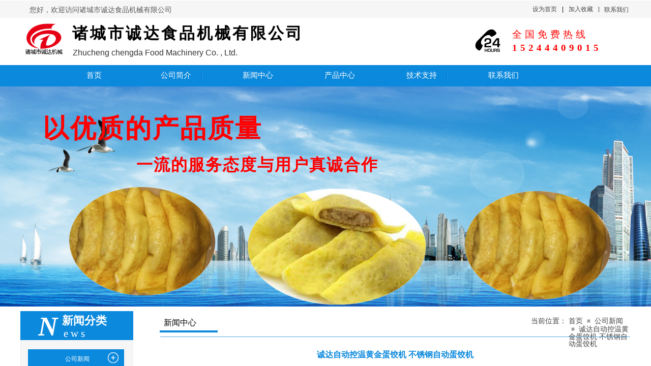

--- FILE ---
content_type: text/html; charset=utf-8
request_url: http://zccdjixie.com/page155?article_id=86
body_size: 18183
content:
<!DOCTYPE html PUBLIC "-//W3C//DTD XHTML 1.0 Transitional//EN" "http://www.w3.org/TR/xhtml1/DTD/xhtml1-transitional.dtd">
<html xmlns="http://www.w3.org/1999/xhtml" lang="zh-Hans" >
	<head>
		<meta http-equiv="X-UA-Compatible" content="IE=Edge,chrome=1" />
	<meta name="viewport" content="width=1200" />	<meta http-equiv="Content-Type" content="text/html; charset=utf-8" />
		<meta name="format-detection" content="telephone=no" />
	     <meta http-equiv="Cache-Control" content="no-transform"/> 
     <meta http-equiv="Cache-Control" content="no-siteapp"/>
	<title>诚达自动控温黄金蛋饺机 不锈钢自动蛋饺机</title>
	<meta name="keywords"  content="诚达自动控温黄金蛋饺机 不锈钢自动蛋饺机" />
	<meta name="description" content="诚达自动控温黄金蛋饺机 不锈钢自动蛋饺机" />
    
                
			<link rel="shortcut icon" href="http://static.ysjianzhan.cn/website/template/default/images/favicon.ico" type="image/x-icon" />
	<link rel="Bookmark" href="http://static.ysjianzhan.cn/website/template/default/images/favicon.ico" />
		

		<link href="http://static.ysjianzhan.cn/website/template/default/css/default.css?v=17534100" rel="stylesheet" type="text/css" />
<link href="http://zccdjixie.com/template/default/css/font/font.css?v=15750090" rel="stylesheet" type="text/css" />
<link href="http://zccdjixie.com/template/default/css/wpassword/iconfont.css?v=17496248" rel="stylesheet" type="text/css" />
<link href="http://static.ysjianzhan.cn/website/plugin/title/css/title.css?v=17083134" rel="stylesheet" type="text/css" />
<link href="http://static.ysjianzhan.cn/website/plugin/media/css/media.css?v=14077216" rel="stylesheet" type="text/css" />
<link href="http://static.ysjianzhan.cn/website/plugin/unslider/css/unslider.css?v=16086236" rel="stylesheet" type="text/css" />
<link href="http://static.ysjianzhan.cn/website/plugin/breadcrumb/css/breadcrumb.css?v=16086008" rel="stylesheet" type="text/css" />
<link href="http://static.ysjianzhan.cn/website/plugin/article_detail/css/article_detail.css?v=17387192" rel="stylesheet" type="text/css" />
<link href="http://static.ysjianzhan.cn/website/plugin/article_category/css/article_category.css?v=14077216" rel="stylesheet" type="text/css" />
<style type="text/css">.prop_rotate_angle sup,.prop_rotate_angle .posblk-deg{font-size:11px; color:#CDCDCD; font-weight:normal; font-style:normal; }ins#qiao-wrap{height:0;} #qiao-wrap{display:block;}
</style> 
</head>
<body  >
<input type="hidden" value="2" name="_user_level_val" />
								<script type="text/javascript" language="javascript" src="http://static.ysjianzhan.cn/website/script/??libsjq.js,jquery.custom.js,jquery.lazyload.js,jquery.rotateutility.js,lab.js,wopop_all.js,jquery.cookie.js,jquery.simplemodal.js,fullcollumn.js,objectFitPolyfill.min.js,ierotate.js,effects/velocity.js,effects/velocity.ui.js,effects/effects.js,fullpagescroll.js,common.js,heightAdapt.js?v=17573096"></script>
<script type="text/javascript" language="javascript" src="http://static.ysjianzhan.cn/website/plugin/??media/js/init.js,new_navigation/js/overall.js,new_navigation/styles/hs9/init.js,unslider/js/init.js,breadcrumb/js/init.js,article_category/js/overall.js,article_category/styles/vertical_vs3/init.js?v=17629124"></script>
	<script type="text/javascript" language="javascript">
    			var webmodel = {};
	        
    wp_pages_global_func($.extend({
        'isedit': '0',
        'islogin': '0',
        'domain': 'proc5388f52',
        'p_rooturl': 'http://zccdjixie.com',
        'static_rooturl': 'http://static.ysjianzhan.cn/website',
        'interface_locale': "zh_CN",
        'dev_mode': "0",
        'getsession': ''
    }, {"phpsessionid":"","punyurl":"http:\/\/zccdjixie.com","curr_locale":"zh_CN","mscript_name":"","converted":false}));
    
	</script>

<link href="http://zccdjixie.com/b5658f61755c32157ed974ccbab1d72f.cssx" rel="stylesheet" /><div id="page_set_css">
</div><input type="hidden" id="page_id" name="page_id" value="155" rpid="152">
<div id="scroll_container" class="scroll_contain" style="">
	    	<div id="scroll_container_bg" style="background-color:#ffffff;background-position:center top;background-repeat:repeat-x;background-attachment:scroll;">&nbsp;</div>
<script>
initScrollcontainerHeight();	
</script>
     <div id="overflow_canvas_container">        <div id="canvas" style=" margin: 0 auto;width:1200px;background-repeat:repeat-y;background-position:center top;height:1345px">
    <div id="layerE6A170E1230D398D13264348203E1034" class="full_column"   style="width:1200px;position:absolute;top:1px;height:38px;z-index:111;">
    <div class="full_width " style="position:absolute;height:38px;background-color:#f6f6f6;background:;">		
    </div>
			<div class="full_content" style="width:1200px; position:absolute;left:0;top:0;margin-left: 0px;;height:38px;">
								<div id='layerD6A571E08EA61D5CFC750652DB5309A1' type='title'  class='cstlayer' style='left: 18px; top: 9px; position: absolute; z-index: 128; width: 287px; height: 20px; '  mid=""  fatherid='layerE6A170E1230D398D13264348203E1034'    deg='0'><div class="wp-title_content" style="overflow-wrap: break-word; padding: 0px; border-color: transparent; border-width: 0px; height: 20px; width: 287px; display: block;"><span style="font-size: 14px; font-family: 微软雅黑;">您好，欢迎访问诸城市诚达食品机械有限公司司！</span></div>
<script type="text/javascript">
$(function(){
	$('.wp-title_content').each(function(){
		if($(this).find('div').attr('align')=='justify'){
			$(this).find('div').css({'text-justify':'inter-ideograph','text-align':'justify'});
		}
	})	
})
</script>

</div><script>				 $('#layerD6A571E08EA61D5CFC750652DB5309A1').triggerHandler('layer_ready');</script><div id='layer0AD9433CD65FD1D2C0E1886A1A905859' type='title'  class='cstlayer' style='left: 1148px; top: 10px; position: absolute; z-index: 102; width: 52px; height: 20px; '  mid=""  fatherid='layerE6A170E1230D398D13264348203E1034'    deg='0'><div class="wp-title_content" style="word-wrap: break-word; padding: 0px; border-color: transparent; border-width: 0px; height: 20px; width: 52px; display: block;"><a href="http://zccdjixie.com/page156"><span style="font-size: 12px; font-family: 微软雅黑; color: rgb(67, 67, 67);">联系我们</span>​</a></div>

</div><script>				 $('#layer0AD9433CD65FD1D2C0E1886A1A905859').triggerHandler('layer_ready');</script><div id='layer1368AF80E5DFB82834B5AB3475AF1EB3' type='bookmark'  class='cstlayer' style='left: 1007px; top: 9px; position: absolute; z-index: 100; width: 127px; height: 20px; '  mid=""  fatherid='layerE6A170E1230D398D13264348203E1034'    deg='0'><script language="javascript">
function AddFavorite(sURL, sTitle)
{
    try
    {
		if( typeof(sURL) =="undefined" || sURL.length==0) { sURL=window.location; }
		if( typeof(sTitle) =="undefined" || sTitle.length==0) { sTitle=document.title; } 
        window.external.addFavorite(sURL, sTitle);
    }
    catch (e)
    {
        try
        {
            window.sidebar.addPanel(sTitle, sURL, "");
        }
        catch (e)
        {
            alert("您使用的浏览器不支持此功能，请按“Ctrl + D”键手工加入收藏!");
        }
    }
}


function setHome(objid,urls) {
	var a = objid, b = urls, c = "unknown"; 
	try {
	    if( typeof(b) =="undefined" || b.length==0) { b=location.href; }		
		a.style.behavior = "url(#default#homepage)";
		var d = a.isHomePage(b);
		d = (d = d || a.isHomePage(b + "/")) || a.isHomePage(b + "/#");
		d = "" + d;
	   if (d != "true"){
			a.setHomePage(b);
	   }else{
			alert("您已经设为首页了!");
	   }
	} catch (e) {
		alert("您的浏览器不支持自动设置主页，请使用浏览器菜单手动设置!");
		return "unknown"
	}
};


</script>	
<script language="javascript">
$(function(){
	$(".bmark,.bmarks").click(function(){
		var data=0;		
		if($(this).hasClass("bmark")){ data=1;}
		if(data=="1"){
			setHome($(this)[0],'');
		}else{
			AddFavorite("", "");
		}
	});
});
</script>
	


<div class="wp-bookmark_content" style="width: 127px; height: 20px; border-color: transparent; border-width: 0px;">
<a href="#" class="bmark" data="1" style="color: rgb(67, 67, 67); font-family: 'Microsoft YaHei';">设为首页</a><span attr="0" class="bookspace" style="width:10px; display:inline-block;"></span><span attr="0" class="bookdelimiter" style="line-height: 100%;color:#000;">|</span><span attr="0" class="bookspace" style="width:10px; display:inline-block;"></span><a href="#" class="bmarks" data="1" style="color: rgb(67, 67, 67); font-family: 'Microsoft YaHei';">加入收藏</a> 
</div></div><script>				 $('#layer1368AF80E5DFB82834B5AB3475AF1EB3').triggerHandler('layer_ready');</script><div id='layerD938317B82790D25B3F17DE370F0B597' type='line'  class='cstlayer' style='left: 1128px; top: 12px; position: absolute; z-index: 101; width: 19px; height: 11px; '  mid=""  fatherid='layerE6A170E1230D398D13264348203E1034'    deg='0'><div class="wp-line_content" style="padding: 0px; border-color: transparent; border-width: 0px; overflow: hidden; width: 19px; height: 11px;"><div class="wpline-wrapper vertical-solid"></div><script language="javascript">
</script></div></div><script>				 $('#layerD938317B82790D25B3F17DE370F0B597').triggerHandler('layer_ready');</script>                                
                                <div class="fullcontent_opacity" style="width: 100%;height: 100%;position: absolute;left: 0;right: 0;top: 0;display:none;"></div>
			</div>
</div>
<script>
        $(".content_copen").live('click',function(){
        $(this).closest(".full_column").hide();
    });
	var $fullwidth=$('#layerE6A170E1230D398D13264348203E1034 .full_width');
	$fullwidth.css({left:0-$('#canvas').offset().left+$('#scroll_container').offset().left-$('#scroll_container').scrollLeft()-$.parseInteger($('#canvas').css("borderLeftWidth")),width:$('#scroll_container_bg').width()});
	$(function () {
				var videoParams={"id":"layerE6A170E1230D398D13264348203E1034","bgauto":null,"ctauto":null,"bVideouse":null,"cVideouse":null,"bgvHeight":null,"bgvWidth":null};
		fullcolumn_bgvideo_init_func(videoParams);
                var bgHoverParams={"full":{"hover":null,"opacity":null,"bg":"#f6f6f6","id":"layerE6A170E1230D398D13264348203E1034","bgopacity":null,"zindextopcolorset":""},"full_con":{"hover":null,"opacity":null,"bg":null,"id":"layerE6A170E1230D398D13264348203E1034","bgopacity":null}};
		fullcolumn_HoverInit(bgHoverParams);
        });
</script>


<div id="layer087E02E07D6B9EA915951B6D96F70053" class="full_column"   style="width:1200px;position:absolute;top:35px;height:96px;z-index:112;">
    <div class="full_width " style="position:absolute;height:96px;background-color:#ffffff;background:;">		
    </div>
			<div class="full_content" style="width:1200px; position:absolute;left:0;top:0;margin-left: 0px;;height:96px;">
								<div id='layerC42A32393C8D24B14DDB1AAAF043201D' type='media'  class='cstlayer' style='left: 4px; top: 11px; position: absolute; z-index: 102; width: 79px; height: 64px; '  mid=""  fatherid='layer087E02E07D6B9EA915951B6D96F70053'    deg='0'><script>
create_pc_media_set_pic('layerC42A32393C8D24B14DDB1AAAF043201D',false);
</script>
<div class="wp-media_content"  style="overflow: hidden; width: 79px; height: 64px; border-width: 0px; border-style: solid; padding: 0px;" type="0">
<div class="img_over"  style='overflow: hidden; border-color: transparent; border-width: 0px; width: 79px; height: 64px; position: relative;'>

<div class="imgloading" style="z-index:100;"> </div>
<img  id="wp-media-image_layerC42A32393C8D24B14DDB1AAAF043201D" onerror="set_thumb_layerC42A32393C8D24B14DDB1AAAF043201D(this);" onload="set_thumb_layerC42A32393C8D24B14DDB1AAAF043201D(this);" class="paragraph_image"  type="zoom" src="http://proc5388f52.pic5.ysjianzhan.cn/upload/pl9x.png" style="width: auto; height: 64px; top: 0px; left: -6px; position: relative;;" />
</div>

</div>
<script>
(function(){
		layer_media_init_func('layerC42A32393C8D24B14DDB1AAAF043201D',{"isedit":false,"has_effects":false});
})()
</script>
</div><script>				 $('#layerC42A32393C8D24B14DDB1AAAF043201D').triggerHandler('layer_ready');</script><div id='layerFC7448AB6973B22540EB7A30E3C3C22E' type='media'  class='cstlayer' style='left: 881px; top: 7px; position: absolute; z-index: 100; width: 76px; height: 76px; '  mid=""  fatherid='layer087E02E07D6B9EA915951B6D96F70053'    deg='0'><script>
create_pc_media_set_pic('layerFC7448AB6973B22540EB7A30E3C3C22E',false);
</script>
<div class="wp-media_content"  style="overflow: hidden; width: 76px; height: 76px;" type="0">
<div class="img_over"  style='overflow: hidden; border-color: transparent; border-width: 0px; width: 76px; height: 76px; position: relative;'>

<div class="imgloading" style="z-index:100;"> </div>
<img  id="wp-media-image_layerFC7448AB6973B22540EB7A30E3C3C22E" onerror="set_thumb_layerFC7448AB6973B22540EB7A30E3C3C22E(this);" onload="set_thumb_layerFC7448AB6973B22540EB7A30E3C3C22E(this);" class="paragraph_image"  type="zoom" src="http://proc5388f52.pic5.ysjianzhan.cn/upload/templatefiles/7dbb6c9fdd5c2be270f1a0e5ce9550dc_u7fq.png" style="width: 76px; height: auto;;" />
</div>

</div>
<script>
(function(){
		layer_media_init_func('layerFC7448AB6973B22540EB7A30E3C3C22E',{"isedit":false,"has_effects":false});
})()
</script>
</div><script>				 $('#layerFC7448AB6973B22540EB7A30E3C3C22E').triggerHandler('layer_ready');</script><div id='layerDD6E36D3F2A4BF239C2F474D414ED833' type='title'  class='cstlayer' style='left: 967px; top: 20px; position: absolute; z-index: 101; width: 233px; height: 62px; '  mid=""  fatherid='layer087E02E07D6B9EA915951B6D96F70053'    deg='0'><div class="wp-title_content" style="overflow-wrap: break-word; padding: 0px; border-color: transparent; border-width: 0px; height: 62px; width: 233px; display: block;"><div><span style="font-size: 19px; font-family: &quot;Microsoft YaHei&quot;; letter-spacing: 6px; color: rgb(255, 0, 0);">全国免费热线</span></div><div><span style="font-size: 19px; font-family: &quot;Microsoft YaHei&quot;; color: rgb(255, 0, 0); letter-spacing: 6px;"><strong>15244409015</strong></span></div></div>

</div><script>				 $('#layerDD6E36D3F2A4BF239C2F474D414ED833').triggerHandler('layer_ready');</script><div id='layer9808BC08979CAB36AE0941E471926802' type='title'  class='cstlayer' style='left: 102px; top: 4px; position: absolute; z-index: 104; width: 494px; height: 54px; '  mid=""  fatherid='layer087E02E07D6B9EA915951B6D96F70053'    deg='0'><div class="wp-title_content" style="overflow-wrap: break-word; padding: 0px; border-color: transparent; border-width: 0px; height: 54px; width: 494px; display: block;"><p><span style="line-height: 18.2px; color: rgb(0, 0, 0); font-family: 微软雅黑; font-size: 25px; letter-spacing: 5px;"><strong><br></strong></span></p><p><span style="line-height: 18.2px; color: rgb(0, 0, 0); font-family: 微软雅黑; font-size: 31px; letter-spacing: 4px;"><strong>诸城市诚达食品机械有限公司</strong></span><span style="line-height: 19.6px; font-family: 微软雅黑; color: rgb(255, 255, 255); font-size: 13px;">&nbsp;</span></p></div>

</div><script>				 $('#layer9808BC08979CAB36AE0941E471926802').triggerHandler('layer_ready');</script><div id='layer24EE2C5D848C994F1F797FD222A78F27' type='title'  class='cstlayer' style='left: 103px; top: 58px; position: absolute; z-index: 103; width: 421px; height: 29px; '  mid=""  fatherid='layer087E02E07D6B9EA915951B6D96F70053'    deg='0'><div class="wp-title_content" style="overflow-wrap: break-word; padding: 0px; border-color: transparent; border-width: 0px; height: 29px; width: 421px; display: block;"><font color="#333333" face="arial"><span style="font-size: 16px;">Zhucheng chengda Food Machinery Co. , Ltd.</span></font></div>

</div><script>				 $('#layer24EE2C5D848C994F1F797FD222A78F27').triggerHandler('layer_ready');</script>                                
                                <div class="fullcontent_opacity" style="width: 100%;height: 100%;position: absolute;left: 0;right: 0;top: 0;display:none;"></div>
			</div>
</div>
<script>
        $(".content_copen").live('click',function(){
        $(this).closest(".full_column").hide();
    });
	var $fullwidth=$('#layer087E02E07D6B9EA915951B6D96F70053 .full_width');
	$fullwidth.css({left:0-$('#canvas').offset().left+$('#scroll_container').offset().left-$('#scroll_container').scrollLeft()-$.parseInteger($('#canvas').css("borderLeftWidth")),width:$('#scroll_container_bg').width()});
	$(function () {
				var videoParams={"id":"layer087E02E07D6B9EA915951B6D96F70053","bgauto":null,"ctauto":null,"bVideouse":null,"cVideouse":null,"bgvHeight":null,"bgvWidth":null};
		fullcolumn_bgvideo_init_func(videoParams);
                var bgHoverParams={"full":{"hover":null,"opacity":null,"bg":"#ffffff","id":"layer087E02E07D6B9EA915951B6D96F70053","bgopacity":null,"zindextopcolorset":""},"full_con":{"hover":null,"opacity":null,"bg":null,"id":"layer087E02E07D6B9EA915951B6D96F70053","bgopacity":null}};
		fullcolumn_HoverInit(bgHoverParams);
        });
</script>


<div id="layerE5A351A69B79BEC2F10C3451E1B72AB5" class="full_column"   style="width:1200px;position:absolute;top:128px;height:42px;z-index:127;">
    <div class="full_width " style="position:absolute;height:42px;background-color:#0b89dd;background:;">		
    </div>
			<div class="full_content" style="width:1200px; position:absolute;left:0;top:0;margin-left: 0px;;height:42px;">
								<div id='layer473209C1AE762C8433A56D622D84F403' type='media'  class='cstlayer' style='left: 838px; top: 2px; position: absolute; z-index: 103; width: 2px; height: 40px; '  mid=""  fatherid='layerE5A351A69B79BEC2F10C3451E1B72AB5'    deg='0'><script>
create_pc_media_set_pic('layer473209C1AE762C8433A56D622D84F403',false);
</script>
<div class="wp-media_content"  style="overflow: hidden; width: 2px; height: 40px;" type="0">
<div class="img_over"  style='overflow: hidden; border-color: transparent; border-width: 0px; width: 2px; height: 40px; position: relative;'>

<div class="imgloading" style="z-index:100;"> </div>
<img  id="wp-media-image_layer473209C1AE762C8433A56D622D84F403" onerror="set_thumb_layer473209C1AE762C8433A56D622D84F403(this);" onload="set_thumb_layer473209C1AE762C8433A56D622D84F403(this);" class="paragraph_image"  type="zoom" src="http://proc5388f52.pic5.ysjianzhan.cn/upload/templatefiles/bg_li_ctqv.png" style="width: 2px; height: 40px;;" />
</div>

</div>
<script>
(function(){
		layer_media_init_func('layer473209C1AE762C8433A56D622D84F403',{"isedit":false,"has_effects":false});
})()
</script>
</div><script>				 $('#layer473209C1AE762C8433A56D622D84F403').triggerHandler('layer_ready');</script><div id='layerD6C34385AD7ED4F05238DD5C0D96FDE8' type='media'  class='cstlayer' style='left: 597px; top: 2px; position: absolute; z-index: 102; width: 2px; height: 40px; '  mid=""  fatherid='layerE5A351A69B79BEC2F10C3451E1B72AB5'    deg='0'><script>
create_pc_media_set_pic('layerD6C34385AD7ED4F05238DD5C0D96FDE8',false);
</script>
<div class="wp-media_content"  style="overflow: hidden; width: 2px; height: 40px;" type="0">
<div class="img_over"  style='overflow: hidden; border-color: transparent; border-width: 0px; width: 2px; height: 40px; position: relative;'>

<div class="imgloading" style="z-index:100;"> </div>
<img  id="wp-media-image_layerD6C34385AD7ED4F05238DD5C0D96FDE8" onerror="set_thumb_layerD6C34385AD7ED4F05238DD5C0D96FDE8(this);" onload="set_thumb_layerD6C34385AD7ED4F05238DD5C0D96FDE8(this);" class="paragraph_image"  type="zoom" src="http://proc5388f52.pic5.ysjianzhan.cn/upload/templatefiles/bg_li_ctqv.png" style="width: 2px; height: 40px;;" />
</div>

</div>
<script>
(function(){
		layer_media_init_func('layerD6C34385AD7ED4F05238DD5C0D96FDE8',{"isedit":false,"has_effects":false});
})()
</script>
</div><script>				 $('#layerD6C34385AD7ED4F05238DD5C0D96FDE8').triggerHandler('layer_ready');</script><div id='layer57A6AF65765AE8A04C6272C8ADE53EDC' type='media'  class='cstlayer' style='left: 476px; top: 1px; position: absolute; z-index: 100; width: 2px; height: 40px; '  mid=""  fatherid='layerE5A351A69B79BEC2F10C3451E1B72AB5'    deg='0'><script>
create_pc_media_set_pic('layer57A6AF65765AE8A04C6272C8ADE53EDC',false);
</script>
<div class="wp-media_content"  style="overflow: hidden; width: 2px; height: 40px;" type="0">
<div class="img_over"  style='overflow: hidden; border-color: transparent; border-width: 0px; width: 2px; height: 40px; position: relative;'>

<div class="imgloading" style="z-index:100;"> </div>
<img  id="wp-media-image_layer57A6AF65765AE8A04C6272C8ADE53EDC" onerror="set_thumb_layer57A6AF65765AE8A04C6272C8ADE53EDC(this);" onload="set_thumb_layer57A6AF65765AE8A04C6272C8ADE53EDC(this);" class="paragraph_image"  type="zoom" src="http://proc5388f52.pic5.ysjianzhan.cn/upload/templatefiles/bg_li_ctqv.png" style="width: 2px; height: 40px;;" />
</div>

</div>
<script>
(function(){
		layer_media_init_func('layer57A6AF65765AE8A04C6272C8ADE53EDC',{"isedit":false,"has_effects":false});
})()
</script>
</div><script>				 $('#layer57A6AF65765AE8A04C6272C8ADE53EDC').triggerHandler('layer_ready');</script><div id='layer43D996B9D04995F79C075F029E356D4D' type='new_navigation'  class='cstlayer' style='left: 49px; top: -1px; position: absolute; z-index: 116; display: block; width: 998px; height: 48px; '  mid=""  fatherid='layerE5A351A69B79BEC2F10C3451E1B72AB5'    deg='0'><div class="wp-new_navigation_content" style="border-color: transparent; border-width: 0px; width: 998px; display: block; overflow: visible; height: auto;;display:block;overflow:hidden;height:0px;" type="0">
<script type="text/javascript"> 
		
		$("#layer43D996B9D04995F79C075F029E356D4D").data("m_show", '');
	</script>
<div skin="hs9" class="nav1 menu_hs9" ishorizon="1" colorstyle="black" direction="0" more="更多" moreshow="1" morecolor="darkorange" hover="0" hover_scr="0" submethod="0" umenu="" dmenu="" sethomeurl="http://zccdjixie.com/page144" smcenter="0">
		<ul id="nav_layer43D996B9D04995F79C075F029E356D4D" class="navigation"  style="width:auto;"  >
		<li style="width:16.66%;box-sizing:border-box;z-index:2;"  class="wp_subtop"  pid="144" ><a class="  "  href="http://zccdjixie.com"><span style="display:block;overflow:hidden;">首页</span></a></li><li style="width:16.66%;box-sizing:border-box;z-index:2;"  class="wp_subtop"  pid="143" ><a class="  "  href="http://zccdjixie.com/page143"><span style="display:block;overflow:hidden;">公司简介</span></a></li><li style="width:16.66%;box-sizing:border-box;z-index:2;"  class="wp_subtop"  pid="152" ><a class="  "  href="http://zccdjixie.com/page152"><span style="display:block;overflow:hidden;">新闻中心</span></a></li><li style="width:16.66%;box-sizing:border-box;z-index:2;"  class="wp_subtop"  pid="153" ><a class="  "  href="http://zccdjixie.com/page153"><span style="display:block;overflow:hidden;">产品中心</span></a></li><li style="width:16.66%;box-sizing:border-box;z-index:2;"  class="wp_subtop"  pid="157" ><a class="  "  href="http://zccdjixie.com/page157"><span style="display:block;overflow:hidden;">技术支持</span></a></li><li style="width:16.66%;box-sizing:border-box;z-index:2;"  class="wp_subtop"  pid="156" ><a class="  "  href="http://zccdjixie.com/page156"><span style="display:block;overflow:hidden;">联系我们</span></a></li>	</ul>
</div>

<script type="text/javascript"> 
				$("#layer43D996B9D04995F79C075F029E356D4D").data("datasty_", '@charset "utf-8";  #nav_layer43D996B9D04995F79C075F029E356D4D, #nav_layer43D996B9D04995F79C075F029E356D4D ul {padding:0; margin:0; list-style:none; }  #nav_layer43D996B9D04995F79C075F029E356D4D {padding-left:15px; padding-right:15px;position:relative; background-position:top left;background-repeat:repeat-x;background-color:transparent;background-image:url("http://static.ysjianzhan.cn/website/plugin/new_navigation/styles/hs9/dbj.jpg");line-height:50px;height:50px; }  #nav_layer43D996B9D04995F79C075F029E356D4D li.wp_subtop {text-align:center;float:left; height:50px;line-height:50px;background-image:url(http://static.ysjianzhan.cn/website/plugin/new_navigation/view/images/png_bg.png);background-color:transparent;background-position:top left;background-repeat:repeat;}  #nav_layer43D996B9D04995F79C075F029E356D4D li.wp_subtop:hover{text-align:center; background-color:transparent;background-position:top left;height:50px;line-height:50px; background-image:url("http://static.ysjianzhan.cn/website/plugin/new_navigation/styles/hs9/dhover.jpg");background-repeat:repeat-x;}  #nav_layer43D996B9D04995F79C075F029E356D4D li.wp_subtop>a {white-space: nowrap;overflow:hidden;padding-left:15px;padding-right:15px;text-align:center;display:block;  font-family:arial; font-size:14px; color:#FFFFFF; text-decoration:none; font-weight:normal;font-style:normal;}  #nav_layer43D996B9D04995F79C075F029E356D4D li.wp_subtop>a:hover{color:#333333;text-align:center;font-family:arial; font-size:14px; font-weight:normal;font-style:normal;}  #nav_layer43D996B9D04995F79C075F029E356D4D ul{display:none;width:100%;position:absolute; top:38px; left:-9999px;background-image:url(http://static.ysjianzhan.cn/website/plugin/new_navigation/view/images/png_bg.png);background-repeat:repeat;background-color:transparent;background-position:top left;padding-bottom:3px;padding-top:3px;}  #nav_layer43D996B9D04995F79C075F029E356D4D ul li{text-align:center;float:left; background-color:#fbfbfb;background-position:top left;background-repeat:repeat;background-image:url(http://static.ysjianzhan.cn/website/plugin/new_navigation/view/images/png_bg.png);height:25px;line-height:25px;font-weight:normal;}  #nav_layer43D996B9D04995F79C075F029E356D4D ul li:hover{text-align:center;  background-position:top left;background-repeat:repeat;background-image:url(http://static.ysjianzhan.cn/website/plugin/new_navigation/view/images/png_bg.png);background-color:#2f2f2f;height:25px;line-height:25px;}  #nav_layer43D996B9D04995F79C075F029E356D4D ul li a {white-space: nowrap;color:#666666;text-align:center;float:left; display:block; padding:0 10px 0 10px; font-family:arial; font-size:12px; text-decoration:none; font-weight:normal;font-style:normal;}  #nav_layer43D996B9D04995F79C075F029E356D4D ul li a:hover{color:#fff;text-align:center;float:left; padding:0 10px 0 10px; font-family:arial; font-size:12px; text-decoration:none; font-weight:normal;font-style:normal;}  #nav_layer43D996B9D04995F79C075F029E356D4D li ul.floatRight li {float:right;}  #nav_layer43D996B9D04995F79C075F029E356D4D ul ul {background-image:url(http://static.ysjianzhan.cn/website/plugin/new_navigation/view/images/png_bg.png);}');
		$("#layer43D996B9D04995F79C075F029E356D4D").data("datastys_", '#nav_layer43D996B9D04995F79C075F029E356D4D{background-color:transparent;} #nav_layer43D996B9D04995F79C075F029E356D4D{background-image:url(http://static.ysjianzhan.cn/website/plugin/new_navigation/view/images/png_bg.png);}      #nav_layer43D996B9D04995F79C075F029E356D4D li.wp_subtop>a:hover{color:#FFFFFF;} #nav_layer43D996B9D04995F79C075F029E356D4D{border-radius:8px;behavior: url(script/pie.htc);} #nav_layer43D996B9D04995F79C075F029E356D4D li.wp_subtop>a{color:#ffffff;}    #nav_layer43D996B9D04995F79C075F029E356D4D li.wp_subtop:hover{background-color:transparent;} #nav_layer43D996B9D04995F79C075F029E356D4D li.wp_subtop:hover{background-image:url("http://proc5388f52.pic5.ysjianzhan.cn/upload/templatefiles/aiku_16_3woz.jpg");} #nav_layer43D996B9D04995F79C075F029E356D4D li.wp_subtop>a{font-family:Microsoft YaHei;}        #nav_layer43D996B9D04995F79C075F029E356D4D li.wp_subtop>a:hover{font-family:Microsoft YaHei;}              #nav_layer43D996B9D04995F79C075F029E356D4D{height:50px;}                             #nav_layer43D996B9D04995F79C075F029E356D4D li.wp_subtop>a:hover{font-size:15px;}  #nav_layer43D996B9D04995F79C075F029E356D4D li.wp_subtop>a{font-size:15px;} #nav_layer43D996B9D04995F79C075F029E356D4D li.wp_subtop>a{font-weight:normal;} #nav_layer43D996B9D04995F79C075F029E356D4D li.wp_subtop{height:42px;} #nav_layer43D996B9D04995F79C075F029E356D4D li.wp_subtop{line-height:42px;} #nav_layer43D996B9D04995F79C075F029E356D4D li.wp_subtop:hover{height:42px;} #nav_layer43D996B9D04995F79C075F029E356D4D li.wp_subtop:hover{line-height:42px;}');
	
		</script>

<script type="text/javascript">
function wp_get_navstyle(layer_id,key){
		var navStyle = $.trim($("#"+layer_id).data(key));
		return navStyle;	
	
}	
richtxt('layer43D996B9D04995F79C075F029E356D4D');
</script><script type="text/javascript">
layer_new_navigation_hs9_func({"isedit":false,"layer_id":"layer43D996B9D04995F79C075F029E356D4D","menustyle":"hs9"});
layer43D996B9D04995F79C075F029E356D4D_liHoverCallBack;
</script>

</div>
<script type="text/javascript">
 $(function(){
	layer_new_navigation_content_func({"isedit":false,"layer_id":"layer43D996B9D04995F79C075F029E356D4D","menustyle":"hs9","addopts":{"padding-left":"15"}});
});
</script>

</div><script>				 $('#layer43D996B9D04995F79C075F029E356D4D').triggerHandler('layer_ready');</script><div id='layer1A5CA9BDFC533701F04410586FAFC292' type='media'  class='cstlayer' style='left: 356px; top: 2px; position: absolute; z-index: 101; width: 2px; height: 40px; '  mid=""  fatherid='layerE5A351A69B79BEC2F10C3451E1B72AB5'    deg='0'><script>
create_pc_media_set_pic('layer1A5CA9BDFC533701F04410586FAFC292',false);
</script>
<div class="wp-media_content"  style="overflow: hidden; width: 2px; height: 40px;" type="0">
<div class="img_over"  style='overflow: hidden; border-color: transparent; border-width: 0px; width: 2px; height: 40px; position: relative;'>

<div class="imgloading" style="z-index:100;"> </div>
<img  id="wp-media-image_layer1A5CA9BDFC533701F04410586FAFC292" onerror="set_thumb_layer1A5CA9BDFC533701F04410586FAFC292(this);" onload="set_thumb_layer1A5CA9BDFC533701F04410586FAFC292(this);" class="paragraph_image"  type="zoom" src="http://proc5388f52.pic5.ysjianzhan.cn/upload/templatefiles/bg_li_ctqv.png" style="width: 2px; height: 40px;;" />
</div>

</div>
<script>
(function(){
		layer_media_init_func('layer1A5CA9BDFC533701F04410586FAFC292',{"isedit":false,"has_effects":false});
})()
</script>
</div><script>				 $('#layer1A5CA9BDFC533701F04410586FAFC292').triggerHandler('layer_ready');</script>                                
                                <div class="fullcontent_opacity" style="width: 100%;height: 100%;position: absolute;left: 0;right: 0;top: 0;display:none;"></div>
			</div>
</div>
<script>
        $(".content_copen").live('click',function(){
        $(this).closest(".full_column").hide();
    });
	var $fullwidth=$('#layerE5A351A69B79BEC2F10C3451E1B72AB5 .full_width');
	$fullwidth.css({left:0-$('#canvas').offset().left+$('#scroll_container').offset().left-$('#scroll_container').scrollLeft()-$.parseInteger($('#canvas').css("borderLeftWidth")),width:$('#scroll_container_bg').width()});
	$(function () {
				var videoParams={"id":"layerE5A351A69B79BEC2F10C3451E1B72AB5","bgauto":null,"ctauto":null,"bVideouse":null,"cVideouse":null,"bgvHeight":null,"bgvWidth":null};
		fullcolumn_bgvideo_init_func(videoParams);
                var bgHoverParams={"full":{"hover":null,"opacity":null,"bg":"#0b89dd","id":"layerE5A351A69B79BEC2F10C3451E1B72AB5","bgopacity":null,"zindextopcolorset":""},"full_con":{"hover":null,"opacity":null,"bg":null,"id":"layerE5A351A69B79BEC2F10C3451E1B72AB5","bgopacity":null}};
		fullcolumn_HoverInit(bgHoverParams);
        });
</script>


<div id='layer645DF5774B4CB5933126618C2757D02C' type='media'  class='cstlayer' style='left: 961px; top: 128px; position: absolute; z-index: 103; width: 2px; height: 40px; '  mid=""    deg='0'><script>
create_pc_media_set_pic('layer645DF5774B4CB5933126618C2757D02C',false);
</script>
<div class="wp-media_content"  style="overflow: hidden; width: 2px; height: 40px;" type="0">
<div class="img_over"  style='overflow: hidden; border-color: transparent; border-width: 0px; width: 2px; height: 40px; position: relative;'>

<div class="imgloading" style="z-index:100;"> </div>
<img  id="wp-media-image_layer645DF5774B4CB5933126618C2757D02C" onerror="set_thumb_layer645DF5774B4CB5933126618C2757D02C(this);" onload="set_thumb_layer645DF5774B4CB5933126618C2757D02C(this);" class="paragraph_image"  type="zoom" src="http://proc5388f52.pic5.ysjianzhan.cn/upload/templatefiles/bg_li_ctqv.png" style="width: 2px; height: 40px;;" />
</div>

</div>
<script>
(function(){
		layer_media_init_func('layer645DF5774B4CB5933126618C2757D02C',{"isedit":false,"has_effects":false});
})()
</script>
</div><script>				 $('#layer645DF5774B4CB5933126618C2757D02C').triggerHandler('layer_ready');</script><div id='layer2599169F1947DB7C5AD60D2656E5CB8E' type='media'  class='cstlayer' style='left: 718px; top: 129px; position: absolute; z-index: 101; width: 2px; height: 40px; '  mid=""    deg='0'><script>
create_pc_media_set_pic('layer2599169F1947DB7C5AD60D2656E5CB8E',false);
</script>
<div class="wp-media_content"  style="overflow: hidden; width: 2px; height: 40px;" type="0">
<div class="img_over"  style='overflow: hidden; border-color: transparent; border-width: 0px; width: 2px; height: 40px; position: relative;'>

<div class="imgloading" style="z-index:100;"> </div>
<img  id="wp-media-image_layer2599169F1947DB7C5AD60D2656E5CB8E" onerror="set_thumb_layer2599169F1947DB7C5AD60D2656E5CB8E(this);" onload="set_thumb_layer2599169F1947DB7C5AD60D2656E5CB8E(this);" class="paragraph_image"  type="zoom" src="http://proc5388f52.pic5.ysjianzhan.cn/upload/templatefiles/bg_li_ctqv.png" style="width: 2px; height: 40px;;" />
</div>

</div>
<script>
(function(){
		layer_media_init_func('layer2599169F1947DB7C5AD60D2656E5CB8E',{"isedit":false,"has_effects":false});
})()
</script>
</div><script>				 $('#layer2599169F1947DB7C5AD60D2656E5CB8E').triggerHandler('layer_ready');</script><div id='layer51776CBD23C7EE533989F8A33958288F' type='media'  class='cstlayer' style='left: 1080px; top: 130px; position: absolute; z-index: 104; width: 2px; height: 40px; '  mid=""    deg='0'><script>
create_pc_media_set_pic('layer51776CBD23C7EE533989F8A33958288F',false);
</script>
<div class="wp-media_content"  style="overflow: hidden; width: 2px; height: 40px;" type="0">
<div class="img_over"  style='overflow: hidden; border-color: transparent; border-width: 0px; width: 2px; height: 40px; position: relative;'>

<div class="imgloading" style="z-index:100;"> </div>
<img  id="wp-media-image_layer51776CBD23C7EE533989F8A33958288F" onerror="set_thumb_layer51776CBD23C7EE533989F8A33958288F(this);" onload="set_thumb_layer51776CBD23C7EE533989F8A33958288F(this);" class="paragraph_image"  type="zoom" src="http://proc5388f52.pic5.ysjianzhan.cn/upload/templatefiles/bg_li_ctqv.png" style="width: 2px; height: 40px;;" />
</div>

</div>
<script>
(function(){
		layer_media_init_func('layer51776CBD23C7EE533989F8A33958288F',{"isedit":false,"has_effects":false});
})()
</script>
</div><script>				 $('#layer51776CBD23C7EE533989F8A33958288F').triggerHandler('layer_ready');</script><div id='layerAA552010ADD481C42D799D63F3AB66BD' type='media'  class='cstlayer' style='left: 111px; top: 130px; position: absolute; z-index: 105; width: 2px; height: 40px; '  mid=""    deg='0'><script>
create_pc_media_set_pic('layerAA552010ADD481C42D799D63F3AB66BD',false);
</script>
<div class="wp-media_content"  style="overflow: hidden; width: 2px; height: 40px;" type="0">
<div class="img_over"  style='overflow: hidden; border-color: transparent; border-width: 0px; width: 2px; height: 40px; position: relative;'>

<div class="imgloading" style="z-index:100;"> </div>
<img  id="wp-media-image_layerAA552010ADD481C42D799D63F3AB66BD" onerror="set_thumb_layerAA552010ADD481C42D799D63F3AB66BD(this);" onload="set_thumb_layerAA552010ADD481C42D799D63F3AB66BD(this);" class="paragraph_image"  type="zoom" src="http://proc5388f52.pic5.ysjianzhan.cn/upload/templatefiles/bg_li_ctqv.png" style="width: 2px; height: 40px;;" />
</div>

</div>
<script>
(function(){
		layer_media_init_func('layerAA552010ADD481C42D799D63F3AB66BD',{"isedit":false,"has_effects":false});
})()
</script>
</div><script>				 $('#layerAA552010ADD481C42D799D63F3AB66BD').triggerHandler('layer_ready');</script><div id='layerF94B1712211AFD42BC895F631BC0327B' type='media'  class='cstlayer' style='left: 234px; top: 130px; position: absolute; z-index: 102; width: 2px; height: 40px; '  mid=""    deg='0'><script>
create_pc_media_set_pic('layerF94B1712211AFD42BC895F631BC0327B',false);
</script>
<div class="wp-media_content"  style="overflow: hidden; width: 2px; height: 40px;" type="0">
<div class="img_over"  style='overflow: hidden; border-color: transparent; border-width: 0px; width: 2px; height: 40px; position: relative;'>

<div class="imgloading" style="z-index:100;"> </div>
<img  id="wp-media-image_layerF94B1712211AFD42BC895F631BC0327B" onerror="set_thumb_layerF94B1712211AFD42BC895F631BC0327B(this);" onload="set_thumb_layerF94B1712211AFD42BC895F631BC0327B(this);" class="paragraph_image"  type="zoom" src="http://proc5388f52.pic5.ysjianzhan.cn/upload/templatefiles/bg_li_ctqv.png" style="width: 2px; height: 40px;;" />
</div>

</div>
<script>
(function(){
		layer_media_init_func('layerF94B1712211AFD42BC895F631BC0327B',{"isedit":false,"has_effects":false});
})()
</script>
</div><script>				 $('#layerF94B1712211AFD42BC895F631BC0327B').triggerHandler('layer_ready');</script><div id='layerA457B089887C1F55A485DE154D66638C' type='unslider'  class='cstlayer' style='left: 0px; top: 170px; position: absolute; z-index: 100; width: 1200px; height: 433px; '  mid=""    deg='0'><style>
#layerA457B089887C1F55A485DE154D66638Chtml5zoo-1{
	margin:0 auto;
}
</style>
<div id="layerA457B089887C1F55A485DE154D66638C_content" class="wp-unslider_content" style="overflow: hidden; border: none; left: -159.6px; width: 1519px; height: 433px; position: absolute;">
<script type="text/javascript">
	 
</script>

<!-- loop star -->
<div id="layerA457B089887C1F55A485DE154D66638Chtml5zoo-1">
    <ul class="html5zoo-slides" style="display:none;">
  
        <li><img alt="" src="http://proc5388f52.pic5.ysjianzhan.cn/upload/templatefiles/56d9205ece11028_cpyq.jpg" class="html5lightbox" /></a></li>
  
        <li><img alt="" src="http://proc5388f52.pic5.ysjianzhan.cn/upload/templatefiles/16suc10131814_uvgj.jpg" class="html5lightbox" /></a></li>
  
        <li><img alt="" src="http://proc5388f52.pic5.ysjianzhan.cn/upload/templatefiles/547429b5_1qwy.jpg" class="html5lightbox" /></a></li>
    </ul>
</div>
<!-- loop end -->

<script language="javascript">
(function(){
		var layerparams={"layerid":"layerA457B089887C1F55A485DE154D66638C","pstyle":"none","plborder_size":"0","interval":3000,"autoplays":"true","title_size":"40","title_family":"SimSun","title_color":"#FFFFFF","easing":"all","show_title":"1","show_nav":"1","navigation_style":"01","navbg_hover_color":"#660000","nav_margin_bottom_size":"25","nav_arrow":"1","arrow_left":"template\/default\/images\/left_arrow.png","arrow_right":"template\/default\/images\/right_arrow.png","nav_margin_left_size":"25","nav_margin_right_size":"25","skin":"01","default_show":"1","hover_show":"0","pauseonmouseover":"1","nav_arrow_w_size":"32","nav_arrow_h_size":"32","iconstyle":"01","nav_height_size":"2","wsize":null,"editMode":false,"unslideradapt":null};
	layer_unslider_init_func(layerparams);
})()  
</script>
</div>
</div><script>				 $('#layerA457B089887C1F55A485DE154D66638C').triggerHandler('layer_ready');</script><div id='layer52CA8A8E726AA198552A14C8F5439D6C' type='title'  class='cstlayer' style='left: 44px; top: 218px; position: absolute; z-index: 107; width: 583px; height: 102px; '  mid=""    deg='0'><div class="wp-title_content" style="overflow-wrap: break-word; padding: 0px; border-color: transparent; border-width: 0px; height: 102px; width: 583px; display: block;"><span style="font-size: 51px; font-family: 微软雅黑; color: rgb(255, 0, 0); letter-spacing: 3px;"><strong>以优质的产品质量</strong></span></div>

</div><script>				 $('#layer52CA8A8E726AA198552A14C8F5439D6C').triggerHandler('layer_ready');</script><div id='layer92775902823A9581EE4D0F09F1BCC560' type='title'  class='cstlayer' style='left: 228px; top: 302px; position: absolute; z-index: 106; width: 531px; height: 58px; '  mid=""    deg='0'><div class="wp-title_content" style="overflow-wrap: break-word; padding: 0px; border-color: transparent; border-width: 0px; height: 58px; width: 531px; display: block;"><strong><span style="font-family: 微软雅黑; font-size: 32px; letter-spacing: 2px; color: rgb(255, 0, 0);">一流的服务态度与用户真诚合作</span></strong><span style="color: rgb(255, 0, 0);">​</span></div>

</div><script>				 $('#layer92775902823A9581EE4D0F09F1BCC560').triggerHandler('layer_ready');</script><div id='layer1D3038F4E6F331CC0E228578D389976F' type='media'  class='cstlayer' style='left: 442px; top: 314px; position: absolute; z-index: 110; width: 355px; height: 296px; transform: rotate(0deg); transform-origin: 0px 0px; '  mid=""    deg='0'><script>
create_pc_media_set_pic('layer1D3038F4E6F331CC0E228578D389976F',false);
</script>
<div class="wp-media_content"  style="overflow: hidden; width: 355px; height: 296px; border-width: 0px; border-style: solid; padding: 0px;" type="0">
<div class="img_over"  style='overflow: hidden; border-color: transparent; border-width: 0px; width: 355px; height: 296px; position: relative;'>

<div class="imgloading" style="z-index:100;"> </div>
<img  id="wp-media-image_layer1D3038F4E6F331CC0E228578D389976F" onerror="set_thumb_layer1D3038F4E6F331CC0E228578D389976F(this);" onload="set_thumb_layer1D3038F4E6F331CC0E228578D389976F(this);" class="paragraph_image"  type="zoom" src="http://proc5388f52.pic5.ysjianzhan.cn/upload/u6kv.png" style="width: 355px; height: auto; top: -88px; left: 0px; position: relative;;" />
</div>

</div>
<script>
(function(){
		layer_media_init_func('layer1D3038F4E6F331CC0E228578D389976F',{"isedit":false,"has_effects":false});
})()
</script>
</div><script>				 $('#layer1D3038F4E6F331CC0E228578D389976F').triggerHandler('layer_ready');</script><div id='layer61F26964AE253CA15212471DE8FCD5B3' type='title'  class='cstlayer' style='left: 35px; top: 605px; position: absolute; z-index: 121; width: 64px; height: 74px; '  mid=""    deg='0'><div class="wp-title_content" style="word-wrap: break-word; padding: 0px; border-color: transparent; border-width: 0px; height: 75px; width: 62px; display: block;"><span style="font-size: 53px; font-family: 'Times New Roman'; color: rgb(255, 255, 255);"><em><strong>N</strong></em></span></div>

</div><script>				 $('#layer61F26964AE253CA15212471DE8FCD5B3').triggerHandler('layer_ready');</script><div id='layer979C22DAA67498301B8C9712F7D197A3' type='media'  class='cstlayer' style='left: 88px; top: 608px; position: absolute; z-index: 108; width: 269.795px; height: 303px; transform: rotate(271deg); transform-origin: 0px 0px; '  mid=""    deg='271'><script>
create_pc_media_set_pic('layer979C22DAA67498301B8C9712F7D197A3',false);
</script>
<div class="wp-media_content"  style="overflow: hidden; width: 270px; height: 303px; border-width: 0px; border-style: solid; padding: 0px;" type="0">
<div class="img_over"  style='overflow: hidden; border-color: transparent; border-width: 0px; width: 270px; height: 303px; position: relative;'>

<div class="imgloading" style="z-index:100;"> </div>
<img  id="wp-media-image_layer979C22DAA67498301B8C9712F7D197A3" onerror="set_thumb_layer979C22DAA67498301B8C9712F7D197A3(this);" onload="set_thumb_layer979C22DAA67498301B8C9712F7D197A3(this);" class="paragraph_image"  type="zoom" src="http://proc5388f52.pic5.ysjianzhan.cn/upload/gz58.png" style="width: 270px; height: auto; top: -28px; left: 0px; position: relative;;" />
</div>

</div>
<script>
(function(){
		layer_media_init_func('layer979C22DAA67498301B8C9712F7D197A3',{"isedit":false,"has_effects":false});
})()
</script>
</div><script>				 $('#layer979C22DAA67498301B8C9712F7D197A3').triggerHandler('layer_ready');</script><div id='layer3768606C1916558EBEA2ACE2F6AC0112' type='title'  class='cstlayer' style='left: 0px; top: 612px; position: absolute; z-index: 117; width: 222px; height: 57px; '  mid=""    deg='0'><div class="wp-title_content" style="word-wrap: break-word; padding: 0px; border: 0px solid transparent; height: 57px; width: 222px; display: block; background-color: rgb(11, 137, 221);">&nbsp; &nbsp; &nbsp; &nbsp; &nbsp; &nbsp; &nbsp; &nbsp; &nbsp; &nbsp; &nbsp;</div>

</div><script>				 $('#layer3768606C1916558EBEA2ACE2F6AC0112').triggerHandler('layer_ready');</script><div id='layer08C5E3A3833400874F72E315A92BD726' type='media'  class='cstlayer' style='left: 866px; top: 616px; position: absolute; z-index: 109; width: 269.795px; height: 303px; transform: rotate(271deg); transform-origin: 0px 0px; '  mid=""    deg='271'><script>
create_pc_media_set_pic('layer08C5E3A3833400874F72E315A92BD726',false);
</script>
<div class="wp-media_content"  style="overflow: hidden; width: 270px; height: 303px; border-width: 0px; border-style: solid; padding: 0px;" type="0">
<div class="img_over"  style='overflow: hidden; border-color: transparent; border-width: 0px; width: 270px; height: 303px; position: relative;'>

<div class="imgloading" style="z-index:100;"> </div>
<img  id="wp-media-image_layer08C5E3A3833400874F72E315A92BD726" onerror="set_thumb_layer08C5E3A3833400874F72E315A92BD726(this);" onload="set_thumb_layer08C5E3A3833400874F72E315A92BD726(this);" class="paragraph_image"  type="zoom" src="http://proc5388f52.pic5.ysjianzhan.cn/upload/gz58.png" style="width: 270px; height: auto; top: -28px; left: 0px; position: relative;;" />
</div>

</div>
<script>
(function(){
		layer_media_init_func('layer08C5E3A3833400874F72E315A92BD726',{"isedit":false,"has_effects":false});
})()
</script>
</div><script>				 $('#layer08C5E3A3833400874F72E315A92BD726').triggerHandler('layer_ready');</script><div id='layer4D39896739C4BC941AB0B3E379BA8A47' type='title'  class='cstlayer' style='left: 82px; top: 616px; position: absolute; z-index: 119; width: 103px; height: 40px; '  mid=""    deg='0'><div class="wp-title_content" style="word-wrap: break-word; padding: 0px; border-color: transparent; border-width: 0px; height: 40px; width: 103px; display: block;"><font color="#ffffff" face="微软雅黑"><span style="font-size: 22px; line-height: 30.8px;"><b>新闻分类</b></span></font></div>

</div><script>				 $('#layer4D39896739C4BC941AB0B3E379BA8A47').triggerHandler('layer_ready');</script><div id='layer45B11B63D12CDDFEC23F818AFE7F5D6F' type='title'  class='cstlayer' style='left: 0px; top: 618px; position: absolute; z-index: 114; width: 222px; height: 210px; '  mid=""    deg='0'><div class="wp-title_content" style="word-wrap: break-word; padding: 0px; border: 1px solid rgb(238, 238, 238); height: 208px; width: 220px; display: block; background-color: rgb(246, 246, 246);">&nbsp; &nbsp; &nbsp; &nbsp; &nbsp; &nbsp; &nbsp; &nbsp;</div>

</div><script>				 $('#layer45B11B63D12CDDFEC23F818AFE7F5D6F').triggerHandler('layer_ready');</script><div id='layerB62C07E11C51A09F0D8F83979BB2C956' type='title'  class='cstlayer' style='left: 282px; top: 620px; position: absolute; z-index: 123; width: 86px; height: 29px; '  mid=""    deg='0'><div class="wp-title_content" style="word-wrap: break-word; padding: 0px; border-color: transparent; border-width: 0px; height: 29px; width: 86px; display: block;"><font color="#000000" face="微软雅黑"><span style="font-size: 16px; line-height: 30.8px;">新闻中心</span></font></div>

</div><script>				 $('#layerB62C07E11C51A09F0D8F83979BB2C956').triggerHandler('layer_ready');</script><div id='layer5EB864B74E00737150E0E7EEA46F6683' type='title'  class='cstlayer' style='left: 1004px; top: 622px; position: absolute; z-index: 125; width: 74px; height: 24px; '  mid=""    deg='0'><div class="wp-title_content" style="word-wrap: break-word; padding: 0px; border-color: transparent; border-width: 0px; height: 24px; width: 74px; display: block;"><span style="font-family: 微软雅黑; font-size: 14px; color: rgb(67, 67, 67);">当前位置：</span></div>

</div><script>				 $('#layer5EB864B74E00737150E0E7EEA46F6683').triggerHandler('layer_ready');</script><div id='layerF282B0CBD712B5BAD86C8044B795F244' type='breadcrumb'  class='cstlayer' style='left: 1078px; top: 624px; position: absolute; z-index: 124; width: 120px; height: 21px; '  mid=""    deg='0'><div class="wp-breadcrumb_content" style="width: 120px; height: 21px;" ShowCpage="1" >
<div class='breadcrumb_plugin'>

<span class="breadcrumbtext" gzdata="gzorder"><a href="http://zccdjixie.com/" style="line-height:100%; font-family: 'Microsoft YaHei'; color: rgb(67, 67, 67);" >首页</a></span>
<span style="line-height:100%; margin-left:5px;margin-right:5px;color:rgb(67, 67, 67);font-size:12px;" class="breadcrumbfuhao">≡</span>
<span class="breadcrumbtext"><a href="http://zccdjixie.com/page152?article_category=1" style="line-height:100%; font-family: 'Microsoft YaHei'; color: rgb(67, 67, 67);" >公司新闻</a></span>
<span style="line-height:100%; margin-left:5px;margin-right:5px;color:rgb(67, 67, 67);font-size:12px;" class="breadcrumbfuhao">≡</span>
<span class="breadcrumbtext"><a href="http://zccdjixie.com/page155?article_id=86" style="line-height:100%; font-family: 'Microsoft YaHei'; color: rgb(67, 67, 67);" >诚达自动控温黄金蛋饺机 不锈钢自动蛋饺机</a></span>
</div>
</div>
<script>
layer_breadcrumb_ready_func('layerF282B0CBD712B5BAD86C8044B795F244', '');
</script></div><script>				 $('#layerF282B0CBD712B5BAD86C8044B795F244').triggerHandler('layer_ready');</script><div id='layerE04BC4342B1D8DD92A5E4DBCC87B9D67' type='line'  class='cstlayer' style='left: 274px; top: 635px; position: absolute; z-index: 115; width: 114px; height: 34px; '  mid=""    deg='0'><div class="wp-line_content" style="padding: 0px; border-color: transparent; border-width: 0px; overflow: hidden; width: 114px; height: 34px;"><div class="wpline-wrapper horizontal-solid"></div><script language="javascript">
</script></div></div><script>				 $('#layerE04BC4342B1D8DD92A5E4DBCC87B9D67').triggerHandler('layer_ready');</script><div id='layerFA95E6662CD22C97B8AAA1D36542D7E8' type='title'  class='cstlayer' style='left: 85px; top: 642px; position: absolute; z-index: 118; width: 122px; height: 33px; '  mid=""    deg='0'><div class="wp-title_content" style="word-wrap: break-word; padding: 0px; border-color: transparent; border-width: 0px; height: 33px; width: 122px; display: block;"><font color="#ffffff" face="Times New Roman"><span style="font-size: 21px; letter-spacing: 5px; line-height: 29.4px;">ews</span></font></div>

</div><script>				 $('#layerFA95E6662CD22C97B8AAA1D36542D7E8').triggerHandler('layer_ready');</script><div id='layerA418D7389B2F3D86D156B5C87F7BB40E' type='line'  class='cstlayer' style='left: 275px; top: 647px; position: absolute; z-index: 126; width: 924px; height: 32px; '  mid=""    deg='0'><div class="wp-line_content" style="padding: 0px; border-color: transparent; border-width: 0px; overflow: hidden; width: 924px; height: 32px;"><div class="wpline-wrapper horizontal-solid"></div><script language="javascript">
</script></div></div><script>				 $('#layerA418D7389B2F3D86D156B5C87F7BB40E').triggerHandler('layer_ready');</script><div id='layerBCC15C8AE0E72C40F6D8EBA5B89DC246' type='article_detail'  class='cstlayer' style='left: 275px; top: 681px; position: absolute; z-index: 127; width: 924px; height: 538px; '  mid=""    deg='0'><div class="wp-article_detail_content" style="border-color: transparent; border-width: 0px; overflow: hidden; width: 924px; height: 538px;">
<script type="text/javascript">
</script>
 
<style>
.wp-article_detail_content .artview_info{ text-align:center; margin:0 auto; padding:10px 0 15px; line-height:21px; overflow:hidden;}
.wp-article_detail_content .detail_head_title{ float:left; display:inner_block; }
.wp-article_detail_content .sourcedata{ text-align:center; margin:0 auto;  line-height:21px; }
.wp-article_detail_content .text-source-left01{ float:left; color:transparent; padding:0 15px; display:inner_block; }
.wp-article_detail_content .text-source-left02{  float:left; text-align:left;   padding-right:8px; display:inner_block;}
.wp-article_detail_content .up_arrow{ background-image:url(http://static.ysjianzhan.cn/website/plugin/tb_product_detail/styles/defaultn/images/sitestar_productdetailspage_up_arrow.png); background-repeat:no-repeat; width:11px; height:10px; display:block; float:left; background-color:#c2c2c2; margin-right:8px; margin-top:8px;}
.wp-article_detail_content .down_arrow{ background-image:url(http://static.ysjianzhan.cn/website/plugin/tb_product_detail/styles/defaultn/images/sitestar_productdetailspage_down_arrow.png); background-repeat:no-repeat; width:11px; height:10px; display:block; float:left; background-color:#C2C2C2; margin-right:8px; margin-top:8px;}
.wp-article_detail_content .down_arrow_textover{ color:#048bcd;}
.wp-article_detail_content .up_arrow_textover{ color:#727272;}
.wp-article_detail_content .shareshow{ display:block; }
.wp-article_detail_content .artview_content .artview_detail img:not([width]){max-width:100%;}
</style>
	<div class="artdetail_title" style="display:block;font-family:Microsoft YaHei;font-size:16px;color:#0b89dd;font-weight:bold;text-decoration:none;">诚达自动控温黄金蛋饺机 不锈钢自动蛋饺机</div>

	
	<div class="artview_info" style="display:block;font-family:Microsoft YaHei;font-size:12px;color:#5A5A5A;font-weight:normal;text-decoration:none;">
		<div class="sourcedata">
	<span class="detail_head_title org_txt_span"><span class="org_txt">来源:</span></span>
	<span class="text-source-left01">|</span>
	<span class="detail_head_title aut_txt_span"><span class="aut_txt">作者:</span>诚达机械</span>
	<span class="text-source-left01">|</span>
	<span class="detail_head_title pub_txt_span"><span class="pub_txt">发布时间: </span>2021-08-28</span>
	<span class="text-source-left01">|</span>
	<span class="detail_head_title times_txt_span">4125 <span class="times_txt">次浏览</span></span>

<style>
.wp-article_detail_content .bdsharebuttonbox a{ margin:3px;}
.wp-article_detail_content .editshaimg{ margin:3px;}
.bdsharebuttonbox.bshare-custom a.wpshare-sinaminiblog {    background: url("http://static.ysjianzhan.cn/website/plugin/article_detail/view/images/sha_tsinaa.png");}
.bdsharebuttonbox.bshare-custom a.wpshare-sinaminiblog:hover {     background-image: url("http://static.ysjianzhan.cn/website/plugin/article_detail/view/images/sha_tsina.png");}
.bdsharebuttonbox.bshare-custom a.wpshare-qqim {    background-image: url("http://static.ysjianzhan.cn/website/plugin/article_detail/view/images/sha_sqqa.png");}
.bdsharebuttonbox.bshare-custom a.wpshare-qqim:hover {     background-image: url("http://static.ysjianzhan.cn/website/plugin/article_detail/view/images/sha_sqq.png");}
.bdsharebuttonbox.bshare-custom a.wpshare-weixin {    background-image: url("http://static.ysjianzhan.cn/website/plugin/article_detail/view/images/sha_weixina.png");}
.bdsharebuttonbox.bshare-custom a.wpshare-weixin:hover {     background-image: url("http://static.ysjianzhan.cn/website/plugin/article_detail/view/images/sha_weixin.png");}
.bdsharebuttonbox.bshare-custom a.wpshare-twitter {    background-image: url("http://static.ysjianzhan.cn/website/plugin/article_detail/view/images/sha_twittera.png");}
.bdsharebuttonbox.bshare-custom a.wpshare-twitter:hover {     background-image: url("http://static.ysjianzhan.cn/website/plugin/article_detail/view/images/sha_twitter.png");}
.bdsharebuttonbox.bshare-custom a.wpshare-facebook {    background-image: url("http://static.ysjianzhan.cn/website/plugin/article_detail/view/images/sha_facebooka.png");}
.bdsharebuttonbox.bshare-custom a.wpshare-facebook:hover {     background-image: url("http://static.ysjianzhan.cn/website/plugin/article_detail/view/images/sha_facebook.png");}

.bdsharebuttonbox a.bds_tqq_a {    background-image: url("http://static.ysjianzhan.cn/website/plugin/article_detail/view/images/sha_tqqa.png");}
.bdsharebuttonbox a.bds_tqq_a:hover {     background-image: url("http://static.ysjianzhan.cn/website/plugin/article_detail/view/images/sha_tqq.png");}
.bdsharebuttonbox.bshare-custom a.wpshare-qzone {    background: url("http://static.ysjianzhan.cn/website/plugin/article_detail/view/images/sha_qzonea.png");}
.bdsharebuttonbox.bshare-custom a.wpshare-qzone:hover {     background-image: url("http://static.ysjianzhan.cn/website/plugin/article_detail/view/images/sha_qzone.png");}
.bdsharebuttonbox a.bds_bdhome_a {    background-image: url("http://static.ysjianzhan.cn/website/plugin/article_detail/view/images/sha_bdhomea.png");}
.bdsharebuttonbox a.bds_bdhome_a:hover {     background-image: url("http://static.ysjianzhan.cn/website/plugin/article_detail/view/images/sha_bdhome.png");}

.bdsharebuttonbox.bshare-custom a.bshare-douban {    background: url("http://static.ysjianzhan.cn/website/plugin/article_detail/view/images/sha_doubana.png");}
.bdsharebuttonbox.bshare-custom a.bshare-douban:hover {     background-image: url("http://static.ysjianzhan.cn/website/plugin/article_detail/view/images/sha_douban.png");}
.bdsharebuttonbox a.bds_kaixin001_a {    background-image: url("http://static.ysjianzhan.cn/website/plugin/article_detail/view/images/sha_kaixin001a.png");}
.bdsharebuttonbox a.bds_kaixin001_a:hover {     background-image: url("http://static.ysjianzhan.cn/website/plugin/article_detail/view/images/sha_kaixin001.png");}
.wp-article_detail_content .bdsharebuttonbox img{float:left;}
.shareshow a{display: block;height:16px;padding-left:17px; width:auto;background-repeat: no-repeat;float:left;}
</style>
	<span class="text-source-left01 shareshow">|</span>
	 <span class="detail_head_title shareshow">分享到: </span>
	 <div class="bdsharebuttonbox shareshow bshare-custom">
		<a href="#" class="wpshare-qqim" data-cmd="sqq"></a><a href="#" class="wpshare-weixin" data-cmd="weixin"></a><a href="#" class="wpshare-sinaminiblog" data-cmd="tsina"></a><a href="#" class="wpshare-qzone" data-cmd="qzone"></a><a href="#" class="bshare-douban" data-cmd="douban"></a>
	</div>
	        <script>
			;(function(){
				var title="\u8bda\u8fbe\u81ea\u52a8\u63a7\u6e29\u9ec4\u91d1\u86cb\u997a\u673a \u4e0d\u9508\u94a2\u81ea\u52a8\u86cb\u997a\u673a";
				var cur_url=location.href;
				$('#layerBCC15C8AE0E72C40F6D8EBA5B89DC246 .wpshare-sinaminiblog').unbind('click').click(function(e){
					e.preventDefault();
					var url="https://service.weibo.com/share/share.php?url="+encodeURIComponent(cur_url)+"&title="+encodeURIComponent(title)+"&content=utf-8";
					window.open(url,"","height=600,width=800,top=100,left=100,screenX=100,screenY=100,scrollbars=yes,resizable=yes");
				});
				$('#layerBCC15C8AE0E72C40F6D8EBA5B89DC246 .wpshare-qzone').unbind('click').click(function(e){
					e.preventDefault();
					var url="https://sns.qzone.qq.com/cgi-bin/qzshare/cgi_qzshare_onekey?url="+encodeURIComponent(cur_url)+"&title="+encodeURIComponent(title)+"&desc=&summary=";
					window.open(url,"","height=600,width=800,top=100,left=100,screenX=100,screenY=100,scrollbars=yes,resizable=yes");
				});
                $('#layerBCC15C8AE0E72C40F6D8EBA5B89DC246 .wpshare-twitter').unbind('click').click(function(e){
					e.preventDefault();
					var url="http://twitter.com/share?url=" + encodeURIComponent(cur_url) + "&text=" + encodeURIComponent(title) + "&display=popup&ref=plugin&src=share_button";
					window.open(url,"","height=600,width=800,top=100,left=100,screenX=100,screenY=100,scrollbars=yes,resizable=yes");
				});
                $('#layerBCC15C8AE0E72C40F6D8EBA5B89DC246 .wpshare-facebook').unbind('click').click(function(e){
					e.preventDefault();
					var url="https://m.facebook.com/sharer/sharer.php?u=" + encodeURIComponent(cur_url) + "&description=&title=" + encodeURIComponent(title) + "&display=popup&ref=plugin&src=share_button";
					window.open(url,"","height=600,width=800,top=100,left=100,screenX=100,screenY=100,scrollbars=yes,resizable=yes");
				});
				$('#layerBCC15C8AE0E72C40F6D8EBA5B89DC246 .wpshare-qqim').unbind('click').click(function(e){
					e.preventDefault();
					var url="https://connect.qq.com/widget/shareqq/index.html??url=" + encodeURIComponent(cur_url) + "&title=" + encodeURIComponent(title) + "";
					window.open(url,"","height=600,width=800,top=100,left=100,screenX=100,screenY=100,scrollbars=yes,resizable=yes");
				});
				$('#layerBCC15C8AE0E72C40F6D8EBA5B89DC246 .wpshare-weixin').unbind('click').click(function(e){
					if(!$('#wpshare-weixin_qrcode').length){
						var dialogel='<div id="wpshare-weixin_qrcode" class="weixin_popup" style="display: none;"><div class="weixin_popup_head"><span>分享到微信</span><a class="weixin_popup_close" href="#">×</a> </div><div class="weixin_popup_main" ><img src="" /></div></div>';
						var styleel='<style id="wpshare-weixin_css">.weixin_popup{width: 240px;background:#fff none repeat scroll 0 0;border:1px solid #d8d8d8;padding:10px;position:fixed;z-index:11001;text-align:left;font-size:12px;color:#333;top: 50%;left:50%;transform: translate(-50%, -50%);}.weixin_popup .weixin_popup_head{color:#000;font-weight:bold;height:16px;line-height:16px;position:relative;text-align:left}.weixin_popup .weixin_popup_head .weixin_popup_close{color:#999;font-size:16px;height:16px;position:absolute;right:0;text-decoration:none;top:0;width:16px}.weixin_popup .weixin_popup_main{TEXT-ALIGN:center;padding-top:10px;padding-bottom:10px}.weixin_popup .weixin_popup_foot{color:#666;line-height:22px;text-align:left}.weixin_popup img{width:202px;}</style>';
						$('body').prepend(styleel);
						$('body').prepend(dialogel);
						$('#wpshare-weixin_qrcode .weixin_popup_close').click(function(){
							$('#wpshare-weixin_qrcode').hide();
						})
						var showonce=false;
						$('#wpshare-weixin_qrcode img').load(function(){
							if(showonce) return;
							$('#wpshare-weixin_qrcode').show();
							showonce=true;
						})
						setTimeout(function(){if(showonce){return;}$('#wpshare-weixin_qrcode').show();showonce=true;},3000);
						$('#wpshare-weixin_qrcode img').prop('src','https://static.ysjianzhan.cn/website/qr/index.php?url='+encodeURIComponent(cur_url));
					}else{
						$('#wpshare-weixin_qrcode').show();
					}
					
				});
			})();
        </script>
    		</div>
	</div>
		<div class="artview_intro" style="display:block;font-family:Microsoft YaHei;font-size:12px;color:#868686;font-weight:normal;text-decoration:none;line-height:26px;background:#F5F5F5;border-style:solid solid solid solid;border-color:#E5E5E5 #E5E5E5 #E5E5E5 #E5E5E5;border-width:1px 1px 1px 1px;">
		</div>
	
	<div class="artview_content" style="display:block;font-family:Microsoft YaHei;font-size:12px;color:#5A5A5A;font-weight:normal;text-decoration:none;">

		<div class="artview_detail" setsid="article86">
			<p><span style="font-family: Helvetica;letter-spacing: 0;font-size: 16px;background: rgb(255, 255, 255)"><span style="font-family:Helvetica"></span></span></p><p style="text-indent:32px"><span style=";font-family:宋体;font-size:16px"><span style="font-family:宋体">诸城市诚达机械是一家致力于蛋饺机、全自动蛋饺机器、不锈钢自动蛋饺机</span>&nbsp;，<span style="font-family:宋体"><a href="http://www.zccdjixie.com/" target="_blank" style="font-family: 宋体; font-size: 16px; text-indent: 32px; white-space: normal;">蛋饺机</a><span style="font-family: 宋体; font-size: 16px; text-indent: 32px;">，</span><a href="http://www.zccdjixie.com/" target="_blank" style="font-family: 宋体; font-size: 16px; text-indent: 32px; white-space: normal;">自动蛋饺机</a><span style="font-family: 宋体; font-size: 16px; text-indent: 32px;">，</span><a href="http://www.zccdjixie.com/" target="_blank" style="font-family: 宋体; font-size: 16px; text-indent: 32px; white-space: normal;">煎荷包蛋机器</a><span style="font-family: 宋体; font-size: 16px; text-indent: 32px;">，</span><a href="http://www.zccdjixie.com/" target="_blank" style="font-family: 宋体; font-size: 16px; text-indent: 32px; white-space: normal;">煎蛋机</a><span style="font-family: 宋体; font-size: 16px; text-indent: 32px;">，</span><a href="http://www.zccdjixie.com/" target="_blank" style="font-family: 宋体; font-size: 16px; text-indent: 32px; white-space: normal;">荷包蛋煎蛋机</a><span style="font-family: 宋体; font-size: 16px; text-indent: 32px;">的一家公司。</span>公司始终秉承科技为先，质量为本的核心价值观。坚持诚实守信、使命必达的经营理念。坚持客户至上的服务原则。</span></span></p><p><span style="font-family: Helvetica;letter-spacing: 0;font-size: 16px;background: rgb(255, 255, 255)"><span style="font-family:Helvetica">蛋饺风味鲜美，营养丰富，是我们都非常喜欢的一款食品；蛋饺的制作难度很高，主要是蛋皮的摊制，需要技巧和耐心，并且非常耗费时间，因此蛋饺的销售价格不低，抛除原材料成本问题，人工费用高也是其销售价格居高不下的主要因素之一。</span></span></p><p><span style="font-family: Helvetica;letter-spacing: 0;font-size: 16px;background: rgb(255, 255, 255)"><span style="font-family:Helvetica"><img src="http://proc5388f52.pic5.ysjianzhan.cn/upload/rhs3.jpg"/></span></span></p><p style="margin-top:0;margin-right:0;margin-bottom:0;margin-left:0;text-indent:0;padding:0 0 0 0 ;background:rgb(255,255,255)"><span style="font-family: Helvetica;letter-spacing: 0;font-size: 16px"><span style="font-family:Helvetica">1、设备主主体部分全部采用食品级不锈钢，美观大方，清洗方便。</span></span></p><p style="margin-top:0;margin-right:0;margin-bottom:0;margin-left:0;text-indent:0;padding:0 0 0 0 ;background:rgb(255,255,255)"><span style="font-family: Helvetica;letter-spacing: 0;font-size: 16px">2、加厚铸造模具，一次成型，模具使用寿命长。</span></p><p style="margin-top:0;margin-right:0;margin-bottom:0;margin-left:0;text-indent:0;padding:0 0 0 0 ;background:rgb(255,255,255)"><span style="font-family: Helvetica;letter-spacing: 0;font-size: 16px">3、内嵌式全不锈钢加热管，电加热管使用寿命长，更换便捷，热效率高、使用寿命长，节能。</span></p><p style="margin-top:0;margin-right:0;margin-bottom:0;margin-left:0;text-indent:0;padding:0 0 0 0 ;background:rgb(255,255,255)"><span style="font-family: Helvetica;letter-spacing: 0;font-size: 16px">4、加工蛋饺时可自动翻皮，降低工人劳动强度，更加节省人工。</span></p><p style="margin-top:0;margin-right:0;margin-bottom:0;margin-left:0;text-indent:0;padding:0 0 0 0 ;background:rgb(255,255,255)"><span style="font-family: Helvetica;letter-spacing: 0;font-size: 16px">5、模具型号齐全，用户可自由选择模具型号，常用规格有15G、20G、25G、30G、35G等。</span></p><p style="margin-top:0;margin-right:0;margin-bottom:0;margin-left:0;text-indent:0;padding:0 0 0 0 ;background:rgb(255,255,255)"><span style="font-family: Helvetica;letter-spacing: 0;font-size: 16px">6、模具采用不粘材质设计制造，无油烟，高温不粘；加工产品时只需要在模具上刷薄薄的一层油即可。</span></p><p style="margin-top:0;margin-right:0;margin-bottom:0;margin-left:0;text-indent:0;padding:0 0 0 0 ;background:rgb(255,255,255)"><span style="font-family: Helvetica;letter-spacing: 0;font-size: 16px">7、蛋饺一次成型，没有废料。</span></p><p style="margin-top:0;margin-right:0;margin-bottom:0;margin-left:0;text-indent:0;padding:0 0 0 0 ;background:rgb(255,255,255)"><span style="font-family: Helvetica;letter-spacing: 0;font-size: 16px">8、具有自动控温系统，加工过程中可以根据产品要求设定合适温度，并始终保持设定温度，防止糊锅。</span></p><p><br/></p>              <div style="clear:both;"></div>
		</div>

	</div>
  		<div class="artview_prev_next">
		<div style="margin-top:20px;width:100%;">
		<div style="" class="prevlist">
						<a class="prev_next_link" style="display:block;float:left;" href="http://zccdjixie.com/page155?article_id=87" title="诚达半自动翻模蛋饺机 翻模蛋饺机">
        <span class="up_arrow"></span>
        <span class="prev_next_text prev_txt" style="display:block;float:left;margin-right: 5px;">上一篇： </span>
				诚达半自动翻模蛋饺机......			</a>
						<div style="clear:both;"></div>
		</div>
		<div style=""  class="nextlist">
						<a class="prev_next_link" style="display:block;float:left;" href="http://zccdjixie.com/page155?article_id=85" title="诚达半自动蛋饺机 家用蛋饺机 手工蛋饺机">
        <span class="down_arrow"></span>
        <span class="prev_next_text next_txt" style="display:block;float:left;margin-right: 5px;">下一篇：</span>
				诚达半自动蛋饺机 家......			</a>
						<div style="clear:both;"></div>
		</div>
</div>	</div>
	</div>
<script type="text/javascript">
	$(function(){
		var layer = $('#layerBCC15C8AE0E72C40F6D8EBA5B89DC246');
 	  
	  layer.find('.prevlist,.nextlist').mouseenter(function(e){
			$(this).find('.up_arrow,.down_arrow').addClass("arrowbj");
			$(this).find('.prev_next_text,.prev_next_link').addClass("arrowfontcolor");			
			$(this).css("cursor","pointer");
		}).mouseleave(function(e){
			$(this).find('.up_arrow,.down_arrow').removeClass("arrowbj");
			$(this).find('.prev_next_text,.prev_next_link').removeClass("arrowfontcolor");
		});	
	
		var this_span = 0;
		var sharelen = 0; 
				layer.find('.sourcedata').children("span").not(".bdsharebuttonbox").each(function(){
			if($(this).css("display")=="none"){}else{
				var shis_spanw = $(this).outerWidth();
				this_span = this_span + shis_spanw;
			}
			
		})
		
				sharelen = layer.find('.bdsharebuttonbox a').length;
				this_span = this_span + sharelen*28 + 4; 
                var sourcmax_width = $('.artview_info').width();
                if(sourcmax_width==0) sourcmax_width='100%';
		layer.find('.sourcedata').width(this_span); 
                layer.find('.sourcedata').css("max-width",sourcmax_width); 
		        
         
		 
})
	
</script>

</div><script>				 $('#layerBCC15C8AE0E72C40F6D8EBA5B89DC246').triggerHandler('layer_ready');</script><div id='layerE48CF408DB0253D1F4C8090D7680F2CE' type='article_category'  class='cstlayer' style='left: 12px; top: 686px; position: absolute; z-index: 122; width: 258px; height: 131px; '  mid=""    deg='0'><div class="wp-article_category_content" id="wp-atype_layerE48CF408DB0253D1F4C8090D7680F2CE" style="border-color: transparent; border-width: 0px; width: 258px; height: 131px;">
<script type="text/javascript"> 
    var jeditMode = 1,jlayerid='layerE48CF408DB0253D1F4C8090D7680F2CE';
		
	        jeditMode = 0;
		$("#layerE48CF408DB0253D1F4C8090D7680F2CE").data("datasty_", '@charset "utf-8";  #nav_layerE48CF408DB0253D1F4C8090D7680F2CE,#nav_layerE48CF408DB0253D1F4C8090D7680F2CE ul,#nav_layerE48CF408DB0253D1F4C8090D7680F2CE li{list-style-type:none;margin:0;padding:0;border:thin none;}  #nav_layerE48CF408DB0253D1F4C8090D7680F2CE{position:relative;width:150px;background-image:url(http://static.ysjianzhan.cn/website/plugin/article_category/view/images/png_bg.png);background-repeat:no-repeat;background-position:left bottom;background-color:transparent;}  #nav_layerE48CF408DB0253D1F4C8090D7680F2CE li.wp_subtop{float:left;clear:left;padding-left:10px;padding-right:4px;padding-bottom:0;margin-bottom:3px;z-index:1000;position:relative;line-height:32px;height:32px;width:136px;background-image:url(http://static.ysjianzhan.cn/website/plugin/article_category/view/images/png_bg.png);background-repeat:no-repeat;background-position:center center;background-color:#000;;text-align:center;}  #nav_layerE48CF408DB0253D1F4C8090D7680F2CE li.wp_subtop:hover{text-align:center;padding-left:10px;padding-right:4px;width:136px;background-image:url(http://static.ysjianzhan.cn/website/plugin/article_category/view/images/png_bg.png);background-repeat:no-repeat;background-position:center center;background-color:#000;}  #nav_layerE48CF408DB0253D1F4C8090D7680F2CE li.wp_subtop>a{white-space:nowrap;display:block;padding:0;text-decoration:none;overflow:hidden;font-size:12px;font-family:arial;color:#fff;text-align:center;font-weight:normal;font-style:normal;}  #nav_layerE48CF408DB0253D1F4C8090D7680F2CE li.wp_subtop>a:hover{text-decoration:none;font-size:12px;font-family:arial;color:#999;text-align:center;font-weight:normal;font-style:normal;}  #nav_layerE48CF408DB0253D1F4C8090D7680F2CE ul{position:absolute;margin-left:150px;display:none;left:0;margin-top:-32px;padding-left:3px;background-image:url(http://static.ysjianzhan.cn/website/plugin/article_category/view/images/png_bg.png);}  #nav_layerE48CF408DB0253D1F4C8090D7680F2CE ul li{position:relative;float:left;padding-bottom:0;margin-bottom:3px;padding-left:10px;padding-right:4px;width:136px;background-image:url(http://static.ysjianzhan.cn/website/plugin/article_category/view/images/png_bg.png);background-repeat:no-repeat;background-position:center center;background-color:#000;}  #nav_layerE48CF408DB0253D1F4C8090D7680F2CE ul li:hover{text-align:center;padding-left:10px;padding-right:4px;width:136px; background-image:url(http://static.ysjianzhan.cn/website/plugin/article_category/view/images/png_bg.png);background-repeat:no-repeat;background-position:center center;background-color:#000;}  #nav_layerE48CF408DB0253D1F4C8090D7680F2CE ul li a{overflow:hidden;display:block;font-size:12px;font-family:arial;color:#fff;text-align:center;font-weight:normal;font-style:normal;white-space:nowrap;}  #nav_layerE48CF408DB0253D1F4C8090D7680F2CE ul li a:hover{text-align:center;font-size:12px;font-family:arial;color:#999;font-weight:normal;font-style:normal;}  #nav_layerE48CF408DB0253D1F4C8090D7680F2CE ul ul{position: absolute;margin-left: 150px; margin-top:0px;display: none;background-image:url(http://static.ysjianzhan.cn/website/plugin/article_category/view/images/png_bg.png);}  #nav_layerE48CF408DB0253D1F4C8090D7680F2CE span{float:right;display:block;width:10px; }  #nav_layerE48CF408DB0253D1F4C8090D7680F2CE span.sub{float:right;display:block;width:10px;background:url(http://static.ysjianzhan.cn/website/plugin/article_category/styles/vertical_vs3/frog_arrow.gif) no-repeat center right;}');
		$("#layerE48CF408DB0253D1F4C8090D7680F2CE").data("datastys_", '#nav_layerE48CF408DB0253D1F4C8090D7680F2CE li.wp_subtop{background-color:transparent;}#nav_layerE48CF408DB0253D1F4C8090D7680F2CE li.wp_subtop{background-image:url("http://proc5388f52.pic5.ysjianzhan.cn/upload/templatefiles/2170002_qdns.png");}#nav_layerE48CF408DB0253D1F4C8090D7680F2CE li.wp_subtop:hover{background-color:transparent;}#nav_layerE48CF408DB0253D1F4C8090D7680F2CE li.wp_subtop:hover{background-image:url("http://proc5388f52.pic5.ysjianzhan.cn/upload/templatefiles/5570002_w99u.png");}#nav_layerE48CF408DB0253D1F4C8090D7680F2CE li.wp_subtop>a:hover{font-family:Microsoft YaHei;}#nav_layerE48CF408DB0253D1F4C8090D7680F2CE li.wp_subtop:hover{width:180px;}#nav_layerE48CF408DB0253D1F4C8090D7680F2CE li.wp_subtop>a:hover{color:#ffffff;}#nav_layerE48CF408DB0253D1F4C8090D7680F2CE li.wp_subtop>a{font-family:Microsoft YaHei;}#nav_layerE48CF408DB0253D1F4C8090D7680F2CE li.wp_subtop{width:180px;}#nav_layerE48CF408DB0253D1F4C8090D7680F2CE li.wp_subtop{background-position:bottom center;}#nav_layerE48CF408DB0253D1F4C8090D7680F2CE li.wp_subtop:hover{background-position:bottom center;}#nav_layerE48CF408DB0253D1F4C8090D7680F2CE{height:131px;}#nav_layerE48CF408DB0253D1F4C8090D7680F2CE li.wp_subtop{height:40.666666666666664px;}#nav_layerE48CF408DB0253D1F4C8090D7680F2CE li.wp_subtop{line-height:40.666666666666664px;}');
		$("#layerE48CF408DB0253D1F4C8090D7680F2CE").data("jeditMode",jeditMode);
</script>
<div skin="vertical_vs3" class="nav1 menu_vertical_vs3" ishorizon="" colorstyle="black" direction="0" more="更多" moreshow="1" morecolor="darkorange" hover="0" hover_set="" art_cateid=""
subopen="" submethod=""
>
	  <ul id="nav_layerE48CF408DB0253D1F4C8090D7680F2CE" class="navigation" ><li style="z-index:2;"  class="wp_subtop"  pid="1" ><a class=" sub " href="http://zccdjixie.com/page152?article_category=1"   >公司新闻</a><ul style="z-index:2;"><li style="z-index:3;"  class=""  pid=0 ><a class="  " href="http://zccdjixie.com/page152?article_category=2"   >公司新闻</a></li><li style="z-index:3;"  class=""  pid=0 ><a class="  " href="http://zccdjixie.com/page152?article_category=3"   >媒体报道</a></li><li style="z-index:3;"  class=""  pid=0 ><a class="  " href="http://zccdjixie.com/page152?article_category=4"   >行业动态</a></li></ul></li><li style="z-index:2;"  class="wp_subtop"  pid="5" ><a class="  " href="http://zccdjixie.com/page152?article_category=5"   >技术支持</a></li></ul>
   <div class="default_pid" style="display:none; width:0px; height:0px;">1</div>
 </div> 
 
</div>
<script type="text/javascript">
layer_article_category_vertical_vs3_func({
	"layer_id": 'layerE48CF408DB0253D1F4C8090D7680F2CE',
	"menustyle": 'vertical_vs3',
	"editmode": parseInt('0')
});
</script>





<script>	
    var $skin=$("#layerE48CF408DB0253D1F4C8090D7680F2CE").find('.nav1');
    if($skin.attr('skin')=='vertical_vs10_1' && $skin.attr('subopen')=='1'){
        $('#nav_'+'layerE48CF408DB0253D1F4C8090D7680F2CE'+' .wp_subtop >ul.subse').css("display",'block');
        var menul=$('#layerE48CF408DB0253D1F4C8090D7680F2CE').find('ul.navigation'),off_height=parseInt(menul.outerHeight(true)), manli_height=0;
        $.each(menul.find('ul.subse'),function(){
            manli_height+=parseInt($(this).height());
        });
        off_height=off_height-manli_height;
        var input_height='<input type="hidden" id="input_height" value="'+off_height+'" />';
        $('#layerE48CF408DB0253D1F4C8090D7680F2CE').find('ul.navigation').append(input_height);
    }

(function(){
        var layer_id='layerE48CF408DB0253D1F4C8090D7680F2CE';
        var menustyle='vertical_vs3';
        var contentfunc=function(){
            if($("#"+layer_id).is(':visible')){
                    $("#"+layer_id).find('.wp-article_category_content').each(function(){
                      var wid = $(this).width();
                      var liwid = $(this).find('li:eq(0)');
                      var lipadd = parseInt(liwid.css('padding-right'))+parseInt(liwid.css('padding-left'));
                      if ($.inArray(menustyle, ['hs7','hs9','hs11','hs12']) != -1) {
                          var bwidth = parseInt(liwid.css("borderRightWidth") || '0');
                          if(bwidth > 0) $('li.wp_subtop', this).width(function(i, h){return h - bwidth - 1});
                      }
                      if(parseInt(liwid.width())>(wid-lipadd)){
                        $(this).find('li.wp_subtop').css('width',wid-lipadd);
                      }
                    });
             }else{
                     setTimeout(contentfunc,60);
             }
        }
	contentfunc();
})()
$(function(){
		});
</script>

</div><script>				 $('#layerE48CF408DB0253D1F4C8090D7680F2CE').triggerHandler('layer_ready');</script><div id='layer23F46ECA2ABC1DFBC83691CFF6833C70' type='title'  class='cstlayer' style='left: 0px; top: 860px; position: absolute; z-index: 116; width: 222px; height: 286px; '  mid=""    deg='0'><div class="wp-title_content" style="word-wrap: break-word; padding: 0px; border: 1px solid rgb(238, 238, 238); height: 284px; width: 220px; display: block; background-color: transparent;">&nbsp; &nbsp; &nbsp; &nbsp; &nbsp; &nbsp; &nbsp; &nbsp;</div>

</div><script>				 $('#layer23F46ECA2ABC1DFBC83691CFF6833C70').triggerHandler('layer_ready');</script><div id='layerACC390279E0F40E3368BA8084E3EE9E2' type='media'  class='cstlayer' style='left: 0px; top: 861px; position: absolute; z-index: 120; width: 223px; height: 111px; '  mid=""    deg='0'><script>
create_pc_media_set_pic('layerACC390279E0F40E3368BA8084E3EE9E2',false);
</script>
<div class="wp-media_content"  style="overflow: hidden; width: 223px; height: 111px; border-width: 0px; border-style: solid; padding: 0px;" type="0">
<div class="img_over"  style='overflow: hidden; border-color: transparent; border-width: 0px; width: 223px; height: 111px; position: relative;'>

<div class="imgloading" style="z-index:100;"> </div>
<img  id="wp-media-image_layerACC390279E0F40E3368BA8084E3EE9E2" onerror="set_thumb_layerACC390279E0F40E3368BA8084E3EE9E2(this);" onload="set_thumb_layerACC390279E0F40E3368BA8084E3EE9E2(this);" class="paragraph_image"  type="zoom" src="http://proc5388f52.pic5.ysjianzhan.cn/upload/templatefiles/5681e40f0_9xrk.jpg" style="width: 223px; height: 111px;;" />
</div>

</div>
<script>
(function(){
		layer_media_init_func('layerACC390279E0F40E3368BA8084E3EE9E2',{"isedit":false,"has_effects":false});
})()
</script>
</div><script>				 $('#layerACC390279E0F40E3368BA8084E3EE9E2').triggerHandler('layer_ready');</script><div id='layer96A4246B2E20D876F92B8A86F2B2104C' type='title'  class='cstlayer' style='left: 0px; top: 991px; position: absolute; z-index: 144; width: 218px; height: 144px; '  mid=""    deg='0'><div class="wp-title_content" style="overflow-wrap: break-word; padding: 0px; border-color: transparent; border-width: 0px; height: 144px; width: 218px; display: block;"><p class="MsoNormal" style="line-height: 16.8px;"><span class="apple-converted-space" style="line-height: 18.85px; letter-spacing: 1px; font-size: 13px;"><span style="line-height: 18.85px; font-family: 宋体; color: black;"><span style="line-height: 18.85px; font-family: 微软雅黑;">公司名称:驰远工业装备有限公司</span></span></span></p><p class="MsoNormal" style="line-height: 16.8px;"><span class="apple-converted-space" style="line-height: 16.8px;"><span style="line-height: 16.8px; font-family: 宋体; color: black;"><span style="line-height: 16.8px; font-family: 微软雅黑;"><br></span></span></span></p><p class="MsoNormal" style="line-height: 16.8px;"><span class="apple-converted-space" style="line-height: 16.8px;"><span style="line-height: 16.8px; font-family: 宋体; color: black;"><span style="line-height: 18.85px; font-family: 微软雅黑; letter-spacing: 1px; font-size: 13px;">地 &nbsp; &nbsp; &nbsp;址:</span></span></span><font color="#000000" face="微软雅黑"><span style="line-height: 18.2px; font-size: 13px;">诸城市高新技术产业园</span></font></p><p class="MsoNormal" style="line-height: 16.8px;"><span style="line-height: 16.8px; color: rgb(255, 255, 255); font-family: 微软雅黑; font-size: 13px;"><span style="line-height: 18.2px; color: rgb(0, 0, 0);"><br></span></span></p><p class="MsoNormal" style="line-height: 16.8px;"><span class="apple-converted-space" style="line-height: 16.8px;"><span style="line-height: 16.8px; font-family: 宋体; color: black;"><span style="line-height: 18.85px; font-family: 微软雅黑; letter-spacing: 1px; font-size: 13px;">联 &nbsp;系 人:</span></span></span><font color="#000000" face="微软雅黑"><span style="line-height: 18.2px; font-size: 13px; letter-spacing: 1px;">王经理</span></font></p><p class="MsoNormal" style="line-height: 16.8px;"><span class="apple-converted-space" style="line-height: 16.8px;"><span style="line-height: 16.8px; font-family: 宋体; color: black;"><span style="line-height: 16.8px; font-family: 微软雅黑;"><br></span></span></span></p><p class="MsoNormal" style="line-height: 16.8px;"><span class="apple-converted-space" style="line-height: 16.8px;"><span style="line-height: 16.8px; font-family: 宋体; color: black;"><span style="line-height: 18.85px; font-family: 微软雅黑; letter-spacing: 1px; font-size: 13px;">联系电话:</span></span></span><font color="#000000" face="微软雅黑"><span style="line-height: 18.2px; font-size: 13px; letter-spacing: 1px;">15244409015</span></font></p></div>

</div><script>				 $('#layer96A4246B2E20D876F92B8A86F2B2104C').triggerHandler('layer_ready');</script>    </div>
     </div>	<div id="site_footer" style="width:1200px;position:absolute;height:359px;z-index:500;margin-top:0px">
		<div class="full_width " margintopheight=0 style="position:absolute;height:359px;background-repeat:repeat-x;background-position:center top;background-color:#3c78d8;background:;"></div>
		<div id="footer_content" class="full_content" style="width:1200px; position:absolute;left:0;top:0;margin-left: 0px;background-repeat:repeat-x;background-position:center top;background-color:transparent;background:;height:359px;">
			<div id='layer18DA137B0AF2DCA200BE361065098429' type='title'  inbuttom='1' class='cstlayer' style='left: 2px; top: 6px; position: absolute; z-index: 101; width: 376px; height: 272.333px; '  mid=""    deg='0'><div class="wp-title_content" style="overflow-wrap: break-word; padding: 0px; border: 0px solid transparent; height: 273px; width: 376px; display: block;"><p class="MsoNormal" style="text-align: left;"><span style="font-size: 25px; color: rgb(255, 255, 255); font-family: SimHei;">山东驰远工业装备有限公司</span></p><p class="MsoNormal" style="text-align: left;"><font color="#ffffff" face="SimHei"><span style="font-size: 18px;"><br></span></font></p><p class="MsoNormal" style="text-align: left;"><font color="#ffffff" face="SimHei"><span style="font-size: 18px; line-height: 74%;">电<span style="line-height:112%;">子邮箱：844520863@qq.com&nbsp;</span></span></font></p><p class="MsoNormal" style="text-align: left;"><font color="#ffffff" face="SimHei"><span style="font-size: 18px;"><br></span></font></p><p class="MsoNormal" style="text-align: left;"><font color="#ffffff" face="SimHei"><span style="font-size: 18px; line-height: 112%;">邮编：262200&nbsp;&nbsp;</span></font></p><p class="MsoNormal" style="text-align: left;"><font color="#ffffff" face="SimHei"><span style="font-size: 18px;"><br></span></font></p><p class="MsoNormal" style="text-align: left;"><font color="#ffffff" face="SimHei"><span style="font-size: 18px; line-height: 112%;">电话：15244409015</span></font></p><p class="MsoNormal" style="text-align: left;"><font color="#ffffff" face="SimHei"><span style="font-size: 18px;"><br></span></font></p><p class="MsoNormal" style="text-align: left;"><font color="#ffffff" face="SimHei"><span style="font-size: 18px; line-height: 112%;">地址：山东省潍坊市诸城市高科技工业园&nbsp;</span></font></p><p class="MsoNormal" style="text-align: left;"><font color="#ffffff" face="SimHei"><span style="font-size: 18px;"><br></span></font></p><p class="MsoNormal" style="text-align: left;"><span class="apple-converted-space"><span style="font-size: 18px; color: rgb(255, 255, 255);"><span style="font-family: SimHei;"><a href="https://beian.miit.gov.cn"><span style="line-height: 112%; color: rgb(255, 255, 255);">工信部</span></a></span></span>&nbsp;</span><span style="color: rgb(255, 255, 255); font-family: SimHei; font-size: 18px; line-height: 112%;"><span style="color:#ffffff;">ICP备案</span><span style="color:#ffffff;">编号：</span></span><span style="font-family: SimHei; font-size: 18px; color: rgb(255, 255, 255);"><a href="http://beian.miit.gov.cn/"  rel="nofollow"><span style="font-family: SimHei; font-size: 18px; color: rgb(255, 255, 255);">鲁ICP备17046255号</span><span style="color:#ffffff;">-7</span></a></span></p><p class="MsoNormal" style="text-align: left; color: rgb(90, 90, 90); font-family: Arial, 宋体, Helvetica, sans-serif, Verdana; font-size: 12px; font-style: normal; font-variant-ligatures: normal; font-variant-caps: normal; font-weight: normal;"><br></p><p class="MsoNormal" style="color: rgb(90, 90, 90); font-family: Arial, 宋体, Helvetica, sans-serif, Verdana; font-size: 12px; font-style: normal; font-variant-ligatures: normal; font-variant-caps: normal; font-weight: normal;"><span style="font-size: 13px; letter-spacing: 0px; font-family: SimHei; color: rgb(255, 255, 255);">​</span></p></div>

</div><script>				 $('#layer18DA137B0AF2DCA200BE361065098429').triggerHandler('layer_ready');</script><div id='layer22CB7CCCD2695EAD44706DD769064C19' type='friend_link'  inbuttom='1' class='cstlayer' style='left: 411px; top: 27px; position: absolute; z-index: 100; width: 789px; height: 167px; '  mid=""    deg='0'><link href="http://static.ysjianzhan.cn/website/plugin/friend_link/css/friend_link.css?v=14895666" rel="stylesheet" type="text/css" />
<style type="text/css">#layer22CB7CCCD2695EAD44706DD769064C19 .images {max-width:150px;}#layer22CB7CCCD2695EAD44706DD769064C19 .images {max-height:60px;}#layer22CB7CCCD2695EAD44706DD769064C19 .imgdiv {width:150px;height:60px;}#layer22CB7CCCD2695EAD44706DD769064C19 .boxli {margin-bottom:25px;margin-right:30px;}#layer22CB7CCCD2695EAD44706DD769064C19 .imgtitle:hover {font-weight:normal;}#layer22CB7CCCD2695EAD44706DD769064C19 .boxli .imgtitle {margin-top:0;}#layer22CB7CCCD2695EAD44706DD769064C19 .boxli .imgtitle {name:友情链接;color:#ffffff;font-family:microsoft yahei;font-size:14px;font-weight:normal;text-decoration:none;}#layer22CB7CCCD2695EAD44706DD769064C19 .imgtitle:hover {color:#5a5a5a;}</style><style>
    #layer22CB7CCCD2695EAD44706DD769064C19 .flink_select{
        width: auto;
        padding: 0 8px;
        height: 30px;
        line-height: 34px;
        border-radius: 3px;
        border: solid 1px #8a7b7b;
        color: #5a5a5a;
        cursor: pointer;
        font-size: 14px;
    }
</style>
<div class="wp-friend_link_content" style="border-color: transparent; border-width: 0px; height: 168px; width: 789px; border-style: solid; padding: 0px;">	<ul class="friend_link-box">
		
                		<li class="boxli">
			<div class="box">
									<a class="imgtitle" href="http://www.xfd17.com" target="_blank"  >自由基检测仪</a>
							</div>
		</li>
				<li class="boxli">
			<div class="box">
									<a class="imgtitle" href="http://www.shuyintong.com" target="_blank"  >uv打印机</a>
							</div>
		</li>
				<li class="boxli">
			<div class="box">
									<a class="imgtitle" href="http://www.jxxjh.com" target="_blank"  >工业隧道炉</a>
							</div>
		</li>
				<li class="boxli">
			<div class="box">
									<a class="imgtitle" href="http://www.cyjx119.com" target="_blank"  >塑料破碎机</a>
							</div>
		</li>
				<li class="boxli">
			<div class="box">
									<a class="imgtitle" href="http://www.xayutu.cn" target="_blank"  >电弧炉设备</a>
							</div>
		</li>
				<li class="boxli">
			<div class="box">
									<a class="imgtitle" href="http://www.renyuanshengwu.com" target="_blank"  >有机肥设备</a>
							</div>
		</li>
				<li class="boxli">
			<div class="box">
									<a class="imgtitle" href="http://dhl.sxdxyzm.cn" target="_blank"  >电弧炉厂家</a>
							</div>
		</li>
				<li class="boxli">
			<div class="box">
									<a class="imgtitle" href="http://www.mted.com.cn" target="_blank"  >手提袋纸袋机</a>
							</div>
		</li>
				<li class="boxli">
			<div class="box">
									<a class="imgtitle" href="http://www.jhsx.top" target="_blank"  >集合包装</a>
							</div>
		</li>
				<li class="boxli">
			<div class="box">
									<a class="imgtitle" href="http://www.innofluid.com.cn" target="_blank"  >蠕动泵</a>
							</div>
		</li>
				<li class="boxli">
			<div class="box">
									<a class="imgtitle" href="http://www.hnbdzdh.com" target="_blank"  >涂装设备</a>
							</div>
		</li>
				<li class="boxli">
			<div class="box">
									<a class="imgtitle" href="http://www.ytjkm.com" target="_blank"  >金库门</a>
							</div>
		</li>
				<li class="boxli">
			<div class="box">
									<a class="imgtitle" href="http://www.yatu0769.com" target="_blank"  >金库门</a>
							</div>
		</li>
				<li class="boxli">
			<div class="box">
									<a class="imgtitle" href="http://www.shanghaishangli.com" target="_blank"  >上力电机</a>
							</div>
		</li>
				<li class="boxli">
			<div class="box">
									<a class="imgtitle" href="http://www.ytjkm.com" target="_blank"  >金库门</a>
							</div>
		</li>
				<li class="boxli">
			<div class="box">
									<a class="imgtitle" href="http://www.justwiredrawingmachine.com" target="_blank"  >黄铜切割线拉丝机</a>
							</div>
		</li>
				<li class="boxli">
			<div class="box">
									<a class="imgtitle" href="http://www.jinrong.cn" target="_blank"  >矿泉水生产线</a>
							</div>
		</li>
				<li class="boxli">
			<div class="box">
									<a class="imgtitle" href="http://www.2009cy.com" target="_blank"  >饮料灌装机械</a>
							</div>
		</li>
				<li class="boxli">
			<div class="box">
									<a class="imgtitle" href="http://www.pudapowersolar.com" target="_blank"  >太阳能供电系统厂家</a>
							</div>
		</li>
				<li class="boxli">
			<div class="box">
									<a class="imgtitle" href="http://www.71sen.com" target="_blank"  >地源热泵</a>
							</div>
		</li>
				<li class="boxli">
			<div class="box">
									<a class="imgtitle" href="http://www.worldvalves.com" target="_blank"  >真空破坏阀</a>
							</div>
		</li>
				<li class="boxli">
			<div class="box">
									<a class="imgtitle" href="http://www.binshengxiang.net" target="_blank"  >阻垢剂</a>
							</div>
		</li>
				<li class="boxli">
			<div class="box">
									<a class="imgtitle" href="http://teabn.com" target="_blank"  >喷塑机</a>
							</div>
		</li>
				<li class="boxli">
			<div class="box">
									<a class="imgtitle" href="http://www.shigate.cn" target="_blank"  >舞钢中厚板</a>
							</div>
		</li>
				<li class="boxli">
			<div class="box">
									<a class="imgtitle" href="http://www.muye.net" target="_blank"  >古建木材</a>
							</div>
		</li>
				<li class="boxli">
			<div class="box">
									<a class="imgtitle" href="http://www.zshybj.cn" target="_blank"  >西门子S120变频器</a>
							</div>
		</li>
				<li class="boxli">
			<div class="box">
									<a class="imgtitle" href="http://www.czzrr.com" target="_blank"  >生物质锅炉</a>
							</div>
		</li>
				<li class="boxli">
			<div class="box">
									<a class="imgtitle" href="http://www.sd-dry.com" target="_blank"  >防潮柜</a>
							</div>
		</li>
				<li class="boxli">
			<div class="box">
									<a class="imgtitle" href="http://www.tiehanwood.com" target="_blank"  >防腐枕木</a>
							</div>
		</li>
				<li class="boxli">
			<div class="box">
									<a class="imgtitle" href="http://www.xfsx.cn" target="_blank"  >大型储罐</a>
							</div>
		</li>
				<li class="boxli">
			<div class="box">
									<a class="imgtitle" href="http://www.jsstgs.com" target="_blank"  >交通信号灯</a>
							</div>
		</li>
				<li class="boxli">
			<div class="box">
									<a class="imgtitle" href="http://www.akcni.net" target="_blank"  >交通信号灯厂家</a>
							</div>
		</li>
				<li class="boxli">
			<div class="box">
									<a class="imgtitle" href="http://www.donice88.com" target="_blank"  >模切加工</a>
							</div>
		</li>
				<li class="boxli">
			<div class="box">
									<a class="imgtitle" href="http://www.jsslyibiao.com" target="_blank"  >节流孔板</a>
							</div>
		</li>
				<li class="boxli">
			<div class="box">
									<a class="imgtitle" href="http://www.caigoujie.cn" target="_blank"  >电梯压导板</a>
							</div>
		</li>
				<li class="boxli">
			<div class="box">
									<a class="imgtitle" href="http://www.cnkjt.com" target="_blank"  >激光测距传感器</a>
							</div>
		</li>
				<li class="boxli">
			<div class="box">
									<a class="imgtitle" href="http://www.nongcansuce.com" target="_blank"  >食品检测仪器厂家</a>
							</div>
		</li>
				<li class="boxli">
			<div class="box">
									<a class="imgtitle" href="http://cnicwater.com" target="_blank"  >氨氮在线监测仪</a>
							</div>
		</li>
				<li class="boxli">
			<div class="box">
									<a class="imgtitle" href="http://www.shmyjd.net" target="_blank"  >自动滴定控制系统</a>
							</div>
		</li>
				<li class="boxli">
			<div class="box">
									<a class="imgtitle" href="http://www.renyuanshengwu.cn" target="_blank"  >有机肥设备</a>
							</div>
		</li>
				<li class="boxli">
			<div class="box">
									<a class="imgtitle" href="https://www.vansefans.cn/" target="_blank"  >工业大风扇</a>
							</div>
		</li>
				<li class="boxli">
			<div class="box">
									<a class="imgtitle" href="http://www.xxposuiji.cn" target="_blank"  >颚式破碎机</a>
							</div>
		</li>
				<li class="boxli">
			<div class="box">
									<a class="imgtitle" href="http://www.jesunmold.com" target="_blank"  >塑料模具</a>
							</div>
		</li>
				<li class="boxli">
			<div class="box">
									<a class="imgtitle" href="http://www.hbssjxzz.com" target="_blank"  >翻堆机</a>
							</div>
		</li>
				<li class="boxli">
			<div class="box">
									<a class="imgtitle" href="https://www.w828pt.com/" target="_blank"  >太阳能供暖设备</a>
							</div>
		</li>
				<li class="boxli">
			<div class="box">
									<a class="imgtitle" href="http://www.chiyuandj.com" target="_blank"  >荷包蛋煎蛋机</a>
							</div>
		</li>
				<li class="boxli">
			<div class="box">
									<a class="imgtitle" href="http://www.tuyiqi.com" target="_blank"  >土工仪器</a>
							</div>
		</li>
				<li class="boxli">
			<div class="box">
									<a class="imgtitle" href="http://www.huiwell.com" target="_blank"  >导热贴</a>
							</div>
		</li>
				<li class="boxli">
			<div class="box">
									<a class="imgtitle" href="http://www.fccxauto.com" target="_blank"  >工控设备</a>
							</div>
		</li>
				<li class="boxli">
			<div class="box">
									<a class="imgtitle" href="http://www.mingshengplc.com" target="_blank"  >伺服驱动器</a>
							</div>
		</li>
				<li class="boxli">
			<div class="box">
									<a class="imgtitle" href="http://www.plc-module.cn" target="_blank"  >工业触摸屏</a>
							</div>
		</li>
				<li class="boxli">
			<div class="box">
									<a class="imgtitle" href="http://www.cdspjixie.com" target="_blank"  >刀鱼切段机</a>
							</div>
		</li>
				<li class="boxli">
			<div class="box">
									<a class="imgtitle" href="http://www.zccdjixie.com/" target="_blank"  >自动蛋饺机</a>
							</div>
		</li>
				<li class="boxli">
			<div class="box">
									<a class="imgtitle" href="http://www.zccdjixie.com/" target="_blank"  >荷包蛋煎蛋机</a>
							</div>
		</li>
				<li class="boxli">
			<div class="box">
									<a class="imgtitle" href="http://www.zccdjixie.com/" target="_blank"  >煎蛋机</a>
							</div>
		</li>
				<li class="boxli">
			<div class="box">
									<a class="imgtitle" href="http://www.zccdjixie.com/" target="_blank"  >煎荷包蛋机</a>
							</div>
		</li>
				<li class="boxli">
			<div class="box">
									<a class="imgtitle" href="http://www.zccdjixie.com" target="_blank"  >蛋饺机</a>
							</div>
		</li>
		        	</ul>
	<div class="friend_link_save_itemList" categories="" style="display:none;"></div>
</div>

    <script>
        $(function(){
            $('#layer22CB7CCCD2695EAD44706DD769064C19 .flink_select').change(function () {
                var a_target = $(this).find('option:selected').attr('a_target');
                var link = $(this).find('option:selected').val();
                if(link){
                    //a_target：1新页面打开，2本页面打开
                    if(a_target == 1){
                        window.open(link);
                    }else{
                        window.location.href = link;
                    }
                }
            });
        })
    </script>

</div><script>				 $('#layer22CB7CCCD2695EAD44706DD769064C19').triggerHandler('layer_ready');</script>						<div class="fullcontent_opacity" style="width: 100%;height: 100%;position: absolute;left: 0;right: 0;top: 0;"></div>
		</div>
</div>
<!--//wp-mobile_navigate end-->
</div>


<script type="text/javascript">
var b;    
 

$._wp_previewimgmode=false;
doc_end_exec();
if($._wp_previewimgmode){
	$('.cstlayer img.img_lazy_load').trigger('appear');
}
</script>
<script>
function wx_open_login_dialog(func){
	func(true);
}
</script>
<script>
wopop_navigator_standalone_func();
</script>
 

	  
	


 
  
	


</body>
  </html>

--- FILE ---
content_type: text/css; charset=utf-8
request_url: http://zccdjixie.com/b5658f61755c32157ed974ccbab1d72f.cssx
body_size: 2228
content:
/*layerD938317B82790D25B3F17DE370F0B597*/#layerD938317B82790D25B3F17DE370F0B597 .wpline-wrapper{margin:0 auto;height:100%;overflow:hidden;}#layerD938317B82790D25B3F17DE370F0B597 .vertical-solid{border:none;border-left:1px solid #434343;width:0;}/*layerD938317B82790D25B3F17DE370F0B597*//*layer43D996B9D04995F79C075F029E356D4D*/  #nav_layer43D996B9D04995F79C075F029E356D4D, #nav_layer43D996B9D04995F79C075F029E356D4D ul {padding:0; margin:0; list-style:none; }  #nav_layer43D996B9D04995F79C075F029E356D4D {padding-left:15px; padding-right:15px;position:relative; background-position:top left;background-repeat:repeat-x;background-color:transparent;background-image:url("http://static.ysjianzhan.cn/website/plugin/new_navigation/styles/hs9/dbj.jpg");line-height:50px;height:50px; }  #nav_layer43D996B9D04995F79C075F029E356D4D li.wp_subtop {text-align:center;float:left; height:50px;line-height:50px;background-image:url(http://static.ysjianzhan.cn/website/plugin/new_navigation/view/images/png_bg.png);background-color:transparent;background-position:top left;background-repeat:repeat;}  #nav_layer43D996B9D04995F79C075F029E356D4D li.wp_subtop:hover{text-align:center; background-color:transparent;background-position:top left;height:50px;line-height:50px; background-image:url("http://static.ysjianzhan.cn/website/plugin/new_navigation/styles/hs9/dhover.jpg");background-repeat:repeat-x;}  #nav_layer43D996B9D04995F79C075F029E356D4D li.wp_subtop>a {white-space: nowrap;overflow:hidden;padding-left:15px;padding-right:15px;text-align:center;display:block;  font-family:arial; font-size:14px; color:#FFFFFF; text-decoration:none; font-weight:normal;font-style:normal;}  #nav_layer43D996B9D04995F79C075F029E356D4D li.wp_subtop>a:hover{color:#333333;text-align:center;font-family:arial; font-size:14px; font-weight:normal;font-style:normal;}  #nav_layer43D996B9D04995F79C075F029E356D4D ul{display:none;width:100%;position:absolute; top:38px; left:-9999px;background-image:url(http://static.ysjianzhan.cn/website/plugin/new_navigation/view/images/png_bg.png);background-repeat:repeat;background-color:transparent;background-position:top left;padding-bottom:3px;padding-top:3px;}  #nav_layer43D996B9D04995F79C075F029E356D4D ul li{text-align:center;float:left; background-color:#fbfbfb;background-position:top left;background-repeat:repeat;background-image:url(http://static.ysjianzhan.cn/website/plugin/new_navigation/view/images/png_bg.png);height:25px;line-height:25px;font-weight:normal;}  #nav_layer43D996B9D04995F79C075F029E356D4D ul li:hover{text-align:center;  background-position:top left;background-repeat:repeat;background-image:url(http://static.ysjianzhan.cn/website/plugin/new_navigation/view/images/png_bg.png);background-color:#2f2f2f;height:25px;line-height:25px;}  #nav_layer43D996B9D04995F79C075F029E356D4D ul li a {white-space: nowrap;color:#666666;text-align:center;float:left; display:block; padding:0 10px 0 10px; font-family:arial; font-size:12px; text-decoration:none; font-weight:normal;font-style:normal;}  #nav_layer43D996B9D04995F79C075F029E356D4D ul li a:hover{color:#fff;text-align:center;float:left; padding:0 10px 0 10px; font-family:arial; font-size:12px; text-decoration:none; font-weight:normal;font-style:normal;}  #nav_layer43D996B9D04995F79C075F029E356D4D li ul.floatRight li {float:right;}  #nav_layer43D996B9D04995F79C075F029E356D4D ul ul {background-image:url(http://static.ysjianzhan.cn/website/plugin/new_navigation/view/images/png_bg.png);} #nav_layer43D996B9D04995F79C075F029E356D4D{background-color:transparent;} #nav_layer43D996B9D04995F79C075F029E356D4D{background-image:url(http://static.ysjianzhan.cn/website/plugin/new_navigation/view/images/png_bg.png);}      #nav_layer43D996B9D04995F79C075F029E356D4D li.wp_subtop>a:hover{color:#FFFFFF;} #nav_layer43D996B9D04995F79C075F029E356D4D{border-radius:8px;behavior: url(script/pie.htc);} #nav_layer43D996B9D04995F79C075F029E356D4D li.wp_subtop>a{color:#ffffff;}    #nav_layer43D996B9D04995F79C075F029E356D4D li.wp_subtop:hover{background-color:transparent;} #nav_layer43D996B9D04995F79C075F029E356D4D li.wp_subtop:hover{background-image:url("http://proc5388f52.pic5.ysjianzhan.cn/upload/templatefiles/aiku_16_3woz.jpg");} #nav_layer43D996B9D04995F79C075F029E356D4D li.wp_subtop>a{font-family:Microsoft YaHei;}        #nav_layer43D996B9D04995F79C075F029E356D4D li.wp_subtop>a:hover{font-family:Microsoft YaHei;}              #nav_layer43D996B9D04995F79C075F029E356D4D{height:50px;}                             #nav_layer43D996B9D04995F79C075F029E356D4D li.wp_subtop>a:hover{font-size:15px;}  #nav_layer43D996B9D04995F79C075F029E356D4D li.wp_subtop>a{font-size:15px;} #nav_layer43D996B9D04995F79C075F029E356D4D li.wp_subtop>a{font-weight:normal;} #nav_layer43D996B9D04995F79C075F029E356D4D li.wp_subtop{height:42px;} #nav_layer43D996B9D04995F79C075F029E356D4D li.wp_subtop{line-height:42px;} #nav_layer43D996B9D04995F79C075F029E356D4D li.wp_subtop:hover{height:42px;} #nav_layer43D996B9D04995F79C075F029E356D4D li.wp_subtop:hover{line-height:42px;} #nav_layer43D996B9D04995F79C075F029E356D4D {padding-left:15px;}#nav_layer43D996B9D04995F79C075F029E356D4D li.wp_subtop.lastsubtop{border-right-style:none;}/*layer43D996B9D04995F79C075F029E356D4D*//*layer43D996B9D04995F79C075F029E356D4D*/  #nav_layer43D996B9D04995F79C075F029E356D4D, #nav_layer43D996B9D04995F79C075F029E356D4D ul {padding:0; margin:0; list-style:none; }  #nav_layer43D996B9D04995F79C075F029E356D4D {padding-left:15px; padding-right:15px;position:relative; background-position:top left;background-repeat:repeat-x;background-color:transparent;background-image:url("http://static.ysjianzhan.cn/website/plugin/new_navigation/styles/hs9/dbj.jpg");line-height:50px;height:50px; }  #nav_layer43D996B9D04995F79C075F029E356D4D li.wp_subtop {text-align:center;float:left; height:50px;line-height:50px;background-image:url(http://static.ysjianzhan.cn/website/plugin/new_navigation/view/images/png_bg.png);background-color:transparent;background-position:top left;background-repeat:repeat;}  #nav_layer43D996B9D04995F79C075F029E356D4D li.wp_subtop:hover{text-align:center; background-color:transparent;background-position:top left;height:50px;line-height:50px; background-image:url("http://static.ysjianzhan.cn/website/plugin/new_navigation/styles/hs9/dhover.jpg");background-repeat:repeat-x;}  #nav_layer43D996B9D04995F79C075F029E356D4D li.wp_subtop>a {white-space: nowrap;overflow:hidden;padding-left:15px;padding-right:15px;text-align:center;display:block;  font-family:arial; font-size:14px; color:#FFFFFF; text-decoration:none; font-weight:normal;font-style:normal;}  #nav_layer43D996B9D04995F79C075F029E356D4D li.wp_subtop>a:hover{color:#333333;text-align:center;font-family:arial; font-size:14px; font-weight:normal;font-style:normal;}  #nav_layer43D996B9D04995F79C075F029E356D4D ul{display:none;width:100%;position:absolute; top:38px; left:-9999px;background-image:url(http://static.ysjianzhan.cn/website/plugin/new_navigation/view/images/png_bg.png);background-repeat:repeat;background-color:transparent;background-position:top left;padding-bottom:3px;padding-top:3px;}  #nav_layer43D996B9D04995F79C075F029E356D4D ul li{text-align:center;float:left; background-color:#fbfbfb;background-position:top left;background-repeat:repeat;background-image:url(http://static.ysjianzhan.cn/website/plugin/new_navigation/view/images/png_bg.png);height:25px;line-height:25px;font-weight:normal;}  #nav_layer43D996B9D04995F79C075F029E356D4D ul li:hover{text-align:center;  background-position:top left;background-repeat:repeat;background-image:url(http://static.ysjianzhan.cn/website/plugin/new_navigation/view/images/png_bg.png);background-color:#2f2f2f;height:25px;line-height:25px;}  #nav_layer43D996B9D04995F79C075F029E356D4D ul li a {white-space: nowrap;color:#666666;text-align:center;float:left; display:block; padding:0 10px 0 10px; font-family:arial; font-size:12px; text-decoration:none; font-weight:normal;font-style:normal;}  #nav_layer43D996B9D04995F79C075F029E356D4D ul li a:hover{color:#fff;text-align:center;float:left; padding:0 10px 0 10px; font-family:arial; font-size:12px; text-decoration:none; font-weight:normal;font-style:normal;}  #nav_layer43D996B9D04995F79C075F029E356D4D li ul.floatRight li {float:right;}  #nav_layer43D996B9D04995F79C075F029E356D4D ul ul {background-image:url(http://static.ysjianzhan.cn/website/plugin/new_navigation/view/images/png_bg.png);} #nav_layer43D996B9D04995F79C075F029E356D4D{background-color:transparent;} #nav_layer43D996B9D04995F79C075F029E356D4D{background-image:url(http://static.ysjianzhan.cn/website/plugin/new_navigation/view/images/png_bg.png);}      #nav_layer43D996B9D04995F79C075F029E356D4D li.wp_subtop>a:hover{color:#FFFFFF;} #nav_layer43D996B9D04995F79C075F029E356D4D{border-radius:8px;behavior: url(script/pie.htc);} #nav_layer43D996B9D04995F79C075F029E356D4D li.wp_subtop>a{color:#ffffff;}    #nav_layer43D996B9D04995F79C075F029E356D4D li.wp_subtop:hover{background-color:transparent;} #nav_layer43D996B9D04995F79C075F029E356D4D li.wp_subtop:hover{background-image:url("http://proc5388f52.pic5.ysjianzhan.cn/upload/templatefiles/aiku_16_3woz.jpg");} #nav_layer43D996B9D04995F79C075F029E356D4D li.wp_subtop>a{font-family:Microsoft YaHei;}        #nav_layer43D996B9D04995F79C075F029E356D4D li.wp_subtop>a:hover{font-family:Microsoft YaHei;}              #nav_layer43D996B9D04995F79C075F029E356D4D{height:50px;}                             #nav_layer43D996B9D04995F79C075F029E356D4D li.wp_subtop>a:hover{font-size:15px;}  #nav_layer43D996B9D04995F79C075F029E356D4D li.wp_subtop>a{font-size:15px;} #nav_layer43D996B9D04995F79C075F029E356D4D li.wp_subtop>a{font-weight:normal;} #nav_layer43D996B9D04995F79C075F029E356D4D li.wp_subtop{height:42px;} #nav_layer43D996B9D04995F79C075F029E356D4D li.wp_subtop{line-height:42px;} #nav_layer43D996B9D04995F79C075F029E356D4D li.wp_subtop:hover{height:42px;} #nav_layer43D996B9D04995F79C075F029E356D4D li.wp_subtop:hover{line-height:42px;}  #nav_layer43D996B9D04995F79C075F029E356D4D {padding-left:15px;}#nav_layer43D996B9D04995F79C075F029E356D4D li.wp_subtop.lastsubtop{border-right-style:none;}/*layer43D996B9D04995F79C075F029E356D4D*//*layerA457B089887C1F55A485DE154D66638C*/#layerA457B089887C1F55A485DE154D66638C .wp-unslider_content .inner h1,#layerA457B089887C1F55A485DE154D66638C .wp-unslider_content .inner h1 a {text-align: center;color:#FFFFFF;font-family:"SimSun";font-size:40px;} #layerA457B089887C1F55A485DE154D66638C .wp-unslider_content .inner p {text-align: center;text-shadow: 0 0 1px rgba(0,0,0,.05), 0 1px 2px rgba(0,0,0,.3); color:#FFFFFF;opacity: 0.6;filter:alpha(opacity=60); -moz-opacity:0.6; -khtml-opacity: 0.6;font-family:"SimSun";font-size:18px;} #layerA457B089887C1F55A485DE154D66638C .wp-unslider_content .inner p a {text-align: center;text-shadow: 0 0 1px rgba(0,0,0,.05), 0 1px 2px rgba(0,0,0,.3); color:#FFFFFF;opacity: 0.6;filter:alpha(opacity=60); -moz-opacity:0.6; -khtml-opacity: 0.6;font-family:"SimSun";font-size:18px;} #layerA457B089887C1F55A485DE154D66638C .wp-unslider_content .banner .dots li{text-align:center;border-color:#FFFFFF;} #layerA457B089887C1F55A485DE154D66638C .wp-unslider_content  .banner .dots li.active{text-align:center;background:#FFFFFF;} #layerA457B089887C1F55A485DE154D66638C .wp-unslider_content  .banner .arrows{color:#FFFFFF;} #layerA457B089887C1F55A485DE154D66638C .wp-unslider_content .dotsnew div{text-align:center;border:solid 2px #660000;zoom: 1;background:#FFFFFF;opacity: 0.4; border-radius: 8px;-webkit-transition: background .5s, opacity .5s;-moz-transition: background .5s, opacity .5s;transition: background .5s, opacity .5s;} #layerA457B089887C1F55A485DE154D66638C .wp-unslider_content  .dotsnew div.active{text-align:center;background:#660000;opacity:1;} /*layerA457B089887C1F55A485DE154D66638C*//*layerE04BC4342B1D8DD92A5E4DBCC87B9D67*/#layerE04BC4342B1D8DD92A5E4DBCC87B9D67 .wpline-wrapper{margin:15px 0;width:100%;overflow:hidden;}#layerE04BC4342B1D8DD92A5E4DBCC87B9D67 .horizontal-solid{border:none;border-top:4px solid #0b89dd;height:0;}/*layerE04BC4342B1D8DD92A5E4DBCC87B9D67*//*layerA418D7389B2F3D86D156B5C87F7BB40E*/#layerA418D7389B2F3D86D156B5C87F7BB40E .wpline-wrapper{margin:15px 0;width:100%;overflow:hidden;}#layerA418D7389B2F3D86D156B5C87F7BB40E .horizontal-solid{border:none;border-top:1px solid #4fa3db;height:0;}/*layerA418D7389B2F3D86D156B5C87F7BB40E*//*layerBCC15C8AE0E72C40F6D8EBA5B89DC246*/#layerBCC15C8AE0E72C40F6D8EBA5B89DC246 .prev_next_text{font-family:Microsoft YaHei;font-size:12px;color:#595959!important;font-weight:normal;line-height:25px;} #layerBCC15C8AE0E72C40F6D8EBA5B89DC246 .prev_next_link{font-family:Microsoft YaHei;font-size:12px;color:#444!important;font-weight:normal;line-height:25px;} #layerBCC15C8AE0E72C40F6D8EBA5B89DC246 .artview_prev_next{display:block;} .artview_pagination-layerBCC15C8AE0E72C40F6D8EBA5B89DC246{display:none;}#layerBCC15C8AE0E72C40F6D8EBA5B89DC246 .artview_content table td {font-family:Microsoft YaHei;font-size:12px;color:#5A5A5A;font-weight:normal;text-decoration:none;} #layerBCC15C8AE0E72C40F6D8EBA5B89DC246 .up_arrow,#layerBCC15C8AE0E72C40F6D8EBA5B89DC246 .down_arrow { display:none;} #layerBCC15C8AE0E72C40F6D8EBA5B89DC246 .arrowbj { background-color:#5A5A5A;} #layerBCC15C8AE0E72C40F6D8EBA5B89DC246 .arrowfontcolor { color:#5A5A5A!important;} #layerBCC15C8AE0E72C40F6D8EBA5B89DC246 .artdetail_title { text-align:center;} #layerBCC15C8AE0E72C40F6D8EBA5B89DC246 .artview_intro { text-align:left;} #layerBCC15C8AE0E72C40F6D8EBA5B89DC246 .artview_intro { text-indent:24px;} /*layerBCC15C8AE0E72C40F6D8EBA5B89DC246*//*layerE48CF408DB0253D1F4C8090D7680F2CE*/  #nav_layerE48CF408DB0253D1F4C8090D7680F2CE,#nav_layerE48CF408DB0253D1F4C8090D7680F2CE ul,#nav_layerE48CF408DB0253D1F4C8090D7680F2CE li{list-style-type:none;margin:0;padding:0;border:thin none;}  #nav_layerE48CF408DB0253D1F4C8090D7680F2CE{position:relative;width:150px;background-image:url(http://static.ysjianzhan.cn/website/plugin/article_category/view/images/png_bg.png);background-repeat:no-repeat;background-position:left bottom;background-color:transparent;}  #nav_layerE48CF408DB0253D1F4C8090D7680F2CE li.wp_subtop{float:left;clear:left;padding-left:10px;padding-right:4px;padding-bottom:0;margin-bottom:3px;z-index:1000;position:relative;line-height:32px;height:32px;width:136px;background-image:url(http://static.ysjianzhan.cn/website/plugin/article_category/view/images/png_bg.png);background-repeat:no-repeat;background-position:center center;background-color:#000;;text-align:center;}  #nav_layerE48CF408DB0253D1F4C8090D7680F2CE li.wp_subtop:hover{text-align:center;padding-left:10px;padding-right:4px;width:136px;background-image:url(http://static.ysjianzhan.cn/website/plugin/article_category/view/images/png_bg.png);background-repeat:no-repeat;background-position:center center;background-color:#000;}  #nav_layerE48CF408DB0253D1F4C8090D7680F2CE li.wp_subtop>a{white-space:nowrap;display:block;padding:0;text-decoration:none;overflow:hidden;font-size:12px;font-family:arial;color:#fff;text-align:center;font-weight:normal;font-style:normal;}  #nav_layerE48CF408DB0253D1F4C8090D7680F2CE li.wp_subtop>a:hover{text-decoration:none;font-size:12px;font-family:arial;color:#999;text-align:center;font-weight:normal;font-style:normal;}  #nav_layerE48CF408DB0253D1F4C8090D7680F2CE ul{position:absolute;margin-left:150px;display:none;left:0;margin-top:-32px;padding-left:3px;background-image:url(http://static.ysjianzhan.cn/website/plugin/article_category/view/images/png_bg.png);}  #nav_layerE48CF408DB0253D1F4C8090D7680F2CE ul li{position:relative;float:left;padding-bottom:0;margin-bottom:3px;padding-left:10px;padding-right:4px;width:136px;background-image:url(http://static.ysjianzhan.cn/website/plugin/article_category/view/images/png_bg.png);background-repeat:no-repeat;background-position:center center;background-color:#000;}  #nav_layerE48CF408DB0253D1F4C8090D7680F2CE ul li:hover{text-align:center;padding-left:10px;padding-right:4px;width:136px; background-image:url(http://static.ysjianzhan.cn/website/plugin/article_category/view/images/png_bg.png);background-repeat:no-repeat;background-position:center center;background-color:#000;}  #nav_layerE48CF408DB0253D1F4C8090D7680F2CE ul li a{overflow:hidden;display:block;font-size:12px;font-family:arial;color:#fff;text-align:center;font-weight:normal;font-style:normal;white-space:nowrap;}  #nav_layerE48CF408DB0253D1F4C8090D7680F2CE ul li a:hover{text-align:center;font-size:12px;font-family:arial;color:#999;font-weight:normal;font-style:normal;}  #nav_layerE48CF408DB0253D1F4C8090D7680F2CE ul ul{position: absolute;margin-left: 150px; margin-top:0px;display: none;background-image:url(http://static.ysjianzhan.cn/website/plugin/article_category/view/images/png_bg.png);}  #nav_layerE48CF408DB0253D1F4C8090D7680F2CE span{float:right;display:block;width:10px; }  #nav_layerE48CF408DB0253D1F4C8090D7680F2CE span.sub{float:right;display:block;width:10px;background:url(http://static.ysjianzhan.cn/website/plugin/article_category/styles/vertical_vs3/frog_arrow.gif) no-repeat center right;} #nav_layerE48CF408DB0253D1F4C8090D7680F2CE li.wp_subtop{background-color:transparent;}#nav_layerE48CF408DB0253D1F4C8090D7680F2CE li.wp_subtop{background-image:url("http://proc5388f52.pic5.ysjianzhan.cn/upload/templatefiles/2170002_qdns.png");}#nav_layerE48CF408DB0253D1F4C8090D7680F2CE li.wp_subtop:hover{background-color:transparent;}#nav_layerE48CF408DB0253D1F4C8090D7680F2CE li.wp_subtop:hover{background-image:url("http://proc5388f52.pic5.ysjianzhan.cn/upload/templatefiles/5570002_w99u.png");}#nav_layerE48CF408DB0253D1F4C8090D7680F2CE li.wp_subtop>a:hover{font-family:Microsoft YaHei;}#nav_layerE48CF408DB0253D1F4C8090D7680F2CE li.wp_subtop:hover{width:180px;}#nav_layerE48CF408DB0253D1F4C8090D7680F2CE li.wp_subtop>a:hover{color:#ffffff;}#nav_layerE48CF408DB0253D1F4C8090D7680F2CE li.wp_subtop>a{font-family:Microsoft YaHei;}#nav_layerE48CF408DB0253D1F4C8090D7680F2CE li.wp_subtop{width:180px;}#nav_layerE48CF408DB0253D1F4C8090D7680F2CE li.wp_subtop{background-position:bottom center;}#nav_layerE48CF408DB0253D1F4C8090D7680F2CE li.wp_subtop:hover{background-position:bottom center;}#nav_layerE48CF408DB0253D1F4C8090D7680F2CE{height:131px;}#nav_layerE48CF408DB0253D1F4C8090D7680F2CE li.wp_subtop{height:40.666666666666664px;}#nav_layerE48CF408DB0253D1F4C8090D7680F2CE li.wp_subtop{line-height:40.666666666666664px;} /*layerE48CF408DB0253D1F4C8090D7680F2CE*/